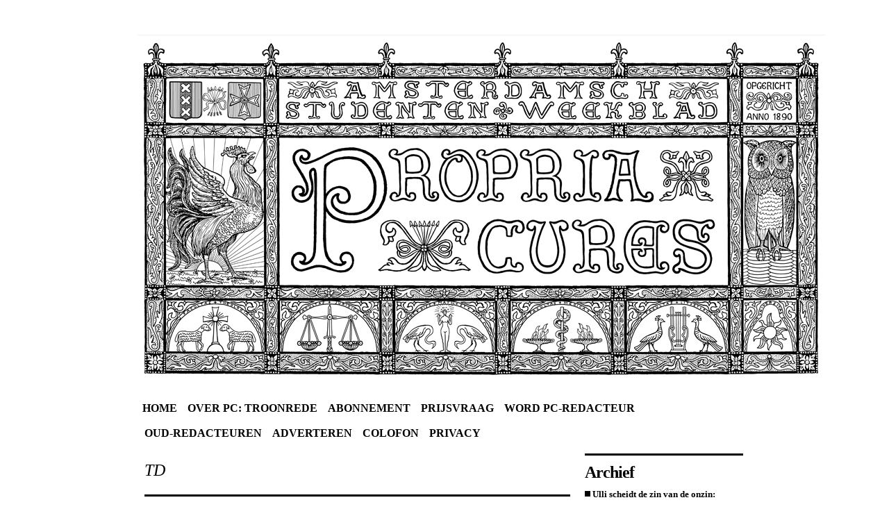

--- FILE ---
content_type: text/html; charset=UTF-8
request_url: http://www.propriacures.nl/author/td/
body_size: 35551
content:
<!DOCTYPE html>
<html lang="nl-NL">
<head>
<meta charset="UTF-8" />
<title>TD | Propria Cures</title>
<!-- Created by Artisteer v4.1.0.59861 -->
<!--[if lt IE 9]><script src="https://html5shiv.googlecode.com/svn/trunk/html5.js"></script><![endif]-->

<link rel="stylesheet" href="http://www.propriacures.nl/wp-content/themes/2014v3/style.css" media="screen" />
<link rel="pingback" href="http://www.propriacures.nl/xmlrpc.php" />
<meta name='robots' content='max-image-preview:large' />
<link rel="alternate" type="application/rss+xml" title="Propria Cures &raquo; feed" href="https://www.propriacures.nl/feed/" />
<link rel="alternate" type="application/rss+xml" title="Propria Cures &raquo; reacties feed" href="https://www.propriacures.nl/comments/feed/" />
<link rel="alternate" type="application/rss+xml" title="Propria Cures &raquo; berichten door TD feed" href="https://www.propriacures.nl/author/td/feed/" />
<style id='wp-img-auto-sizes-contain-inline-css' type='text/css'>
img:is([sizes=auto i],[sizes^="auto," i]){contain-intrinsic-size:3000px 1500px}
/*# sourceURL=wp-img-auto-sizes-contain-inline-css */
</style>
<style id='wp-emoji-styles-inline-css' type='text/css'>

	img.wp-smiley, img.emoji {
		display: inline !important;
		border: none !important;
		box-shadow: none !important;
		height: 1em !important;
		width: 1em !important;
		margin: 0 0.07em !important;
		vertical-align: -0.1em !important;
		background: none !important;
		padding: 0 !important;
	}
/*# sourceURL=wp-emoji-styles-inline-css */
</style>
<style id='wp-block-library-inline-css' type='text/css'>
:root{--wp-block-synced-color:#7a00df;--wp-block-synced-color--rgb:122,0,223;--wp-bound-block-color:var(--wp-block-synced-color);--wp-editor-canvas-background:#ddd;--wp-admin-theme-color:#007cba;--wp-admin-theme-color--rgb:0,124,186;--wp-admin-theme-color-darker-10:#006ba1;--wp-admin-theme-color-darker-10--rgb:0,107,160.5;--wp-admin-theme-color-darker-20:#005a87;--wp-admin-theme-color-darker-20--rgb:0,90,135;--wp-admin-border-width-focus:2px}@media (min-resolution:192dpi){:root{--wp-admin-border-width-focus:1.5px}}.wp-element-button{cursor:pointer}:root .has-very-light-gray-background-color{background-color:#eee}:root .has-very-dark-gray-background-color{background-color:#313131}:root .has-very-light-gray-color{color:#eee}:root .has-very-dark-gray-color{color:#313131}:root .has-vivid-green-cyan-to-vivid-cyan-blue-gradient-background{background:linear-gradient(135deg,#00d084,#0693e3)}:root .has-purple-crush-gradient-background{background:linear-gradient(135deg,#34e2e4,#4721fb 50%,#ab1dfe)}:root .has-hazy-dawn-gradient-background{background:linear-gradient(135deg,#faaca8,#dad0ec)}:root .has-subdued-olive-gradient-background{background:linear-gradient(135deg,#fafae1,#67a671)}:root .has-atomic-cream-gradient-background{background:linear-gradient(135deg,#fdd79a,#004a59)}:root .has-nightshade-gradient-background{background:linear-gradient(135deg,#330968,#31cdcf)}:root .has-midnight-gradient-background{background:linear-gradient(135deg,#020381,#2874fc)}:root{--wp--preset--font-size--normal:16px;--wp--preset--font-size--huge:42px}.has-regular-font-size{font-size:1em}.has-larger-font-size{font-size:2.625em}.has-normal-font-size{font-size:var(--wp--preset--font-size--normal)}.has-huge-font-size{font-size:var(--wp--preset--font-size--huge)}.has-text-align-center{text-align:center}.has-text-align-left{text-align:left}.has-text-align-right{text-align:right}.has-fit-text{white-space:nowrap!important}#end-resizable-editor-section{display:none}.aligncenter{clear:both}.items-justified-left{justify-content:flex-start}.items-justified-center{justify-content:center}.items-justified-right{justify-content:flex-end}.items-justified-space-between{justify-content:space-between}.screen-reader-text{border:0;clip-path:inset(50%);height:1px;margin:-1px;overflow:hidden;padding:0;position:absolute;width:1px;word-wrap:normal!important}.screen-reader-text:focus{background-color:#ddd;clip-path:none;color:#444;display:block;font-size:1em;height:auto;left:5px;line-height:normal;padding:15px 23px 14px;text-decoration:none;top:5px;width:auto;z-index:100000}html :where(.has-border-color){border-style:solid}html :where([style*=border-top-color]){border-top-style:solid}html :where([style*=border-right-color]){border-right-style:solid}html :where([style*=border-bottom-color]){border-bottom-style:solid}html :where([style*=border-left-color]){border-left-style:solid}html :where([style*=border-width]){border-style:solid}html :where([style*=border-top-width]){border-top-style:solid}html :where([style*=border-right-width]){border-right-style:solid}html :where([style*=border-bottom-width]){border-bottom-style:solid}html :where([style*=border-left-width]){border-left-style:solid}html :where(img[class*=wp-image-]){height:auto;max-width:100%}:where(figure){margin:0 0 1em}html :where(.is-position-sticky){--wp-admin--admin-bar--position-offset:var(--wp-admin--admin-bar--height,0px)}@media screen and (max-width:600px){html :where(.is-position-sticky){--wp-admin--admin-bar--position-offset:0px}}

/*# sourceURL=wp-block-library-inline-css */
</style><style id='wp-block-paragraph-inline-css' type='text/css'>
.is-small-text{font-size:.875em}.is-regular-text{font-size:1em}.is-large-text{font-size:2.25em}.is-larger-text{font-size:3em}.has-drop-cap:not(:focus):first-letter{float:left;font-size:8.4em;font-style:normal;font-weight:100;line-height:.68;margin:.05em .1em 0 0;text-transform:uppercase}body.rtl .has-drop-cap:not(:focus):first-letter{float:none;margin-left:.1em}p.has-drop-cap.has-background{overflow:hidden}:root :where(p.has-background){padding:1.25em 2.375em}:where(p.has-text-color:not(.has-link-color)) a{color:inherit}p.has-text-align-left[style*="writing-mode:vertical-lr"],p.has-text-align-right[style*="writing-mode:vertical-rl"]{rotate:180deg}
/*# sourceURL=http://www.propriacures.nl/wp-includes/blocks/paragraph/style.min.css */
</style>
<style id='global-styles-inline-css' type='text/css'>
:root{--wp--preset--aspect-ratio--square: 1;--wp--preset--aspect-ratio--4-3: 4/3;--wp--preset--aspect-ratio--3-4: 3/4;--wp--preset--aspect-ratio--3-2: 3/2;--wp--preset--aspect-ratio--2-3: 2/3;--wp--preset--aspect-ratio--16-9: 16/9;--wp--preset--aspect-ratio--9-16: 9/16;--wp--preset--color--black: #000000;--wp--preset--color--cyan-bluish-gray: #abb8c3;--wp--preset--color--white: #ffffff;--wp--preset--color--pale-pink: #f78da7;--wp--preset--color--vivid-red: #cf2e2e;--wp--preset--color--luminous-vivid-orange: #ff6900;--wp--preset--color--luminous-vivid-amber: #fcb900;--wp--preset--color--light-green-cyan: #7bdcb5;--wp--preset--color--vivid-green-cyan: #00d084;--wp--preset--color--pale-cyan-blue: #8ed1fc;--wp--preset--color--vivid-cyan-blue: #0693e3;--wp--preset--color--vivid-purple: #9b51e0;--wp--preset--gradient--vivid-cyan-blue-to-vivid-purple: linear-gradient(135deg,rgb(6,147,227) 0%,rgb(155,81,224) 100%);--wp--preset--gradient--light-green-cyan-to-vivid-green-cyan: linear-gradient(135deg,rgb(122,220,180) 0%,rgb(0,208,130) 100%);--wp--preset--gradient--luminous-vivid-amber-to-luminous-vivid-orange: linear-gradient(135deg,rgb(252,185,0) 0%,rgb(255,105,0) 100%);--wp--preset--gradient--luminous-vivid-orange-to-vivid-red: linear-gradient(135deg,rgb(255,105,0) 0%,rgb(207,46,46) 100%);--wp--preset--gradient--very-light-gray-to-cyan-bluish-gray: linear-gradient(135deg,rgb(238,238,238) 0%,rgb(169,184,195) 100%);--wp--preset--gradient--cool-to-warm-spectrum: linear-gradient(135deg,rgb(74,234,220) 0%,rgb(151,120,209) 20%,rgb(207,42,186) 40%,rgb(238,44,130) 60%,rgb(251,105,98) 80%,rgb(254,248,76) 100%);--wp--preset--gradient--blush-light-purple: linear-gradient(135deg,rgb(255,206,236) 0%,rgb(152,150,240) 100%);--wp--preset--gradient--blush-bordeaux: linear-gradient(135deg,rgb(254,205,165) 0%,rgb(254,45,45) 50%,rgb(107,0,62) 100%);--wp--preset--gradient--luminous-dusk: linear-gradient(135deg,rgb(255,203,112) 0%,rgb(199,81,192) 50%,rgb(65,88,208) 100%);--wp--preset--gradient--pale-ocean: linear-gradient(135deg,rgb(255,245,203) 0%,rgb(182,227,212) 50%,rgb(51,167,181) 100%);--wp--preset--gradient--electric-grass: linear-gradient(135deg,rgb(202,248,128) 0%,rgb(113,206,126) 100%);--wp--preset--gradient--midnight: linear-gradient(135deg,rgb(2,3,129) 0%,rgb(40,116,252) 100%);--wp--preset--font-size--small: 13px;--wp--preset--font-size--medium: 20px;--wp--preset--font-size--large: 36px;--wp--preset--font-size--x-large: 42px;--wp--preset--spacing--20: 0.44rem;--wp--preset--spacing--30: 0.67rem;--wp--preset--spacing--40: 1rem;--wp--preset--spacing--50: 1.5rem;--wp--preset--spacing--60: 2.25rem;--wp--preset--spacing--70: 3.38rem;--wp--preset--spacing--80: 5.06rem;--wp--preset--shadow--natural: 6px 6px 9px rgba(0, 0, 0, 0.2);--wp--preset--shadow--deep: 12px 12px 50px rgba(0, 0, 0, 0.4);--wp--preset--shadow--sharp: 6px 6px 0px rgba(0, 0, 0, 0.2);--wp--preset--shadow--outlined: 6px 6px 0px -3px rgb(255, 255, 255), 6px 6px rgb(0, 0, 0);--wp--preset--shadow--crisp: 6px 6px 0px rgb(0, 0, 0);}:where(.is-layout-flex){gap: 0.5em;}:where(.is-layout-grid){gap: 0.5em;}body .is-layout-flex{display: flex;}.is-layout-flex{flex-wrap: wrap;align-items: center;}.is-layout-flex > :is(*, div){margin: 0;}body .is-layout-grid{display: grid;}.is-layout-grid > :is(*, div){margin: 0;}:where(.wp-block-columns.is-layout-flex){gap: 2em;}:where(.wp-block-columns.is-layout-grid){gap: 2em;}:where(.wp-block-post-template.is-layout-flex){gap: 1.25em;}:where(.wp-block-post-template.is-layout-grid){gap: 1.25em;}.has-black-color{color: var(--wp--preset--color--black) !important;}.has-cyan-bluish-gray-color{color: var(--wp--preset--color--cyan-bluish-gray) !important;}.has-white-color{color: var(--wp--preset--color--white) !important;}.has-pale-pink-color{color: var(--wp--preset--color--pale-pink) !important;}.has-vivid-red-color{color: var(--wp--preset--color--vivid-red) !important;}.has-luminous-vivid-orange-color{color: var(--wp--preset--color--luminous-vivid-orange) !important;}.has-luminous-vivid-amber-color{color: var(--wp--preset--color--luminous-vivid-amber) !important;}.has-light-green-cyan-color{color: var(--wp--preset--color--light-green-cyan) !important;}.has-vivid-green-cyan-color{color: var(--wp--preset--color--vivid-green-cyan) !important;}.has-pale-cyan-blue-color{color: var(--wp--preset--color--pale-cyan-blue) !important;}.has-vivid-cyan-blue-color{color: var(--wp--preset--color--vivid-cyan-blue) !important;}.has-vivid-purple-color{color: var(--wp--preset--color--vivid-purple) !important;}.has-black-background-color{background-color: var(--wp--preset--color--black) !important;}.has-cyan-bluish-gray-background-color{background-color: var(--wp--preset--color--cyan-bluish-gray) !important;}.has-white-background-color{background-color: var(--wp--preset--color--white) !important;}.has-pale-pink-background-color{background-color: var(--wp--preset--color--pale-pink) !important;}.has-vivid-red-background-color{background-color: var(--wp--preset--color--vivid-red) !important;}.has-luminous-vivid-orange-background-color{background-color: var(--wp--preset--color--luminous-vivid-orange) !important;}.has-luminous-vivid-amber-background-color{background-color: var(--wp--preset--color--luminous-vivid-amber) !important;}.has-light-green-cyan-background-color{background-color: var(--wp--preset--color--light-green-cyan) !important;}.has-vivid-green-cyan-background-color{background-color: var(--wp--preset--color--vivid-green-cyan) !important;}.has-pale-cyan-blue-background-color{background-color: var(--wp--preset--color--pale-cyan-blue) !important;}.has-vivid-cyan-blue-background-color{background-color: var(--wp--preset--color--vivid-cyan-blue) !important;}.has-vivid-purple-background-color{background-color: var(--wp--preset--color--vivid-purple) !important;}.has-black-border-color{border-color: var(--wp--preset--color--black) !important;}.has-cyan-bluish-gray-border-color{border-color: var(--wp--preset--color--cyan-bluish-gray) !important;}.has-white-border-color{border-color: var(--wp--preset--color--white) !important;}.has-pale-pink-border-color{border-color: var(--wp--preset--color--pale-pink) !important;}.has-vivid-red-border-color{border-color: var(--wp--preset--color--vivid-red) !important;}.has-luminous-vivid-orange-border-color{border-color: var(--wp--preset--color--luminous-vivid-orange) !important;}.has-luminous-vivid-amber-border-color{border-color: var(--wp--preset--color--luminous-vivid-amber) !important;}.has-light-green-cyan-border-color{border-color: var(--wp--preset--color--light-green-cyan) !important;}.has-vivid-green-cyan-border-color{border-color: var(--wp--preset--color--vivid-green-cyan) !important;}.has-pale-cyan-blue-border-color{border-color: var(--wp--preset--color--pale-cyan-blue) !important;}.has-vivid-cyan-blue-border-color{border-color: var(--wp--preset--color--vivid-cyan-blue) !important;}.has-vivid-purple-border-color{border-color: var(--wp--preset--color--vivid-purple) !important;}.has-vivid-cyan-blue-to-vivid-purple-gradient-background{background: var(--wp--preset--gradient--vivid-cyan-blue-to-vivid-purple) !important;}.has-light-green-cyan-to-vivid-green-cyan-gradient-background{background: var(--wp--preset--gradient--light-green-cyan-to-vivid-green-cyan) !important;}.has-luminous-vivid-amber-to-luminous-vivid-orange-gradient-background{background: var(--wp--preset--gradient--luminous-vivid-amber-to-luminous-vivid-orange) !important;}.has-luminous-vivid-orange-to-vivid-red-gradient-background{background: var(--wp--preset--gradient--luminous-vivid-orange-to-vivid-red) !important;}.has-very-light-gray-to-cyan-bluish-gray-gradient-background{background: var(--wp--preset--gradient--very-light-gray-to-cyan-bluish-gray) !important;}.has-cool-to-warm-spectrum-gradient-background{background: var(--wp--preset--gradient--cool-to-warm-spectrum) !important;}.has-blush-light-purple-gradient-background{background: var(--wp--preset--gradient--blush-light-purple) !important;}.has-blush-bordeaux-gradient-background{background: var(--wp--preset--gradient--blush-bordeaux) !important;}.has-luminous-dusk-gradient-background{background: var(--wp--preset--gradient--luminous-dusk) !important;}.has-pale-ocean-gradient-background{background: var(--wp--preset--gradient--pale-ocean) !important;}.has-electric-grass-gradient-background{background: var(--wp--preset--gradient--electric-grass) !important;}.has-midnight-gradient-background{background: var(--wp--preset--gradient--midnight) !important;}.has-small-font-size{font-size: var(--wp--preset--font-size--small) !important;}.has-medium-font-size{font-size: var(--wp--preset--font-size--medium) !important;}.has-large-font-size{font-size: var(--wp--preset--font-size--large) !important;}.has-x-large-font-size{font-size: var(--wp--preset--font-size--x-large) !important;}
/*# sourceURL=global-styles-inline-css */
</style>

<style id='classic-theme-styles-inline-css' type='text/css'>
/*! This file is auto-generated */
.wp-block-button__link{color:#fff;background-color:#32373c;border-radius:9999px;box-shadow:none;text-decoration:none;padding:calc(.667em + 2px) calc(1.333em + 2px);font-size:1.125em}.wp-block-file__button{background:#32373c;color:#fff;text-decoration:none}
/*# sourceURL=/wp-includes/css/classic-themes.min.css */
</style>
<link rel='stylesheet' id='contact-form-7-css' href='http://www.propriacures.nl/wp-content/plugins/contact-form-7/includes/css/styles.css?ver=5.6.4' type='text/css' media='all' />
<script type="text/javascript" src="http://www.propriacures.nl/wp-content/themes/2014v3/jquery.js?ver=6.9" id="jquery-js"></script>
<script type="text/javascript" src="http://www.propriacures.nl/wp-content/themes/2014v3/script.js?ver=6.9" id="script.js-js"></script>
<link rel="https://api.w.org/" href="https://www.propriacures.nl/wp-json/" /><link rel="alternate" title="JSON" type="application/json" href="https://www.propriacures.nl/wp-json/wp/v2/users/59" /><link rel="EditURI" type="application/rsd+xml" title="RSD" href="https://www.propriacures.nl/xmlrpc.php?rsd" />
<link rel="shortcut icon" href="http://www.propriacures.nl/wp-content/themes/2014v3/favicon.ico" /><link rel='header_link' href='http://www.propriacures.nl/' /><link rel="icon" href="https://www.propriacures.nl/www.propriacures.nl/web/wp-content/uploads/2020/02/android-chrome-48x48.png" sizes="32x32" />
<link rel="icon" href="https://www.propriacures.nl/www.propriacures.nl/web/wp-content/uploads/2020/02/android-chrome-48x48.png" sizes="192x192" />
<link rel="apple-touch-icon" href="https://www.propriacures.nl/www.propriacures.nl/web/wp-content/uploads/2020/02/android-chrome-48x48.png" />
<meta name="msapplication-TileImage" content="https://www.propriacures.nl/www.propriacures.nl/web/wp-content/uploads/2020/02/android-chrome-48x48.png" />
</head>
<body class="archive author author-td author-59 wp-theme-2014v3">

<div id="art-main">
    <div class="art-sheet clearfix">

<header class="art-header clickable">


    <div class="art-shapes">

            </div>




                
                    
</header>

<nav class="art-nav">
    
<ul class="art-hmenu menu-77">
	<li class="menu-item-6781"><a title="Home" href="http://www.propriacures.nl/">Home</a>
	</li>
	<li class="menu-item-6782"><a title="Over PC: Troonrede" href="https://www.propriacures.nl/over-pc/">Over PC: Troonrede</a>
	</li>
	<li class="menu-item-6785"><a title="Abonnement" href="https://www.propriacures.nl/abonnement/">Abonnement</a>
	</li>
	<li class="menu-item-6786"><a title="Prijsvraag" href="https://www.propriacures.nl/prijsvraag/">Prijsvraag</a>
	</li>
	<li class="menu-item-6787"><a title="Word PC-Redacteur" href="https://www.propriacures.nl/word-pc-redacteur/">Word PC-Redacteur</a>
	</li>
	<li class="menu-item-9492"><a title="Oud-redacteuren" href="https://www.propriacures.nl/oudredacteuren/">Oud-redacteuren</a>
	</li>
	<li class="menu-item-6788"><a title="Adverteren" href="https://www.propriacures.nl/adverteren/">Adverteren</a>
	</li>
	<li class="menu-item-6789"><a title="Colofon" href="https://www.propriacures.nl/about/">Colofon</a>
	</li>
	<li class="menu-item-6784"><a title="Privacy" href="https://www.propriacures.nl/privacy/">Privacy</a>
	</li>
</ul>
 
    </nav>
<div class="art-layout-wrapper">
                <div class="art-content-layout">
                    <div class="art-content-layout-row">
                        <div class="art-layout-cell art-content">
							<article class="art-post art-article  breadcrumbs">
                                                                                                <div class="art-postcontent clearfix"><h4>TD</h4></div>


</article>
		<article id="post-7565"  class="art-post art-article  post-7565 post type-post status-publish format-standard hentry category-polemiek">
                                <div class="art-postmetadataheader"><h1 class="art-postheader"><a href="https://www.propriacures.nl/2023/02/td-hangt-een-trofee-aan-de-muur-dassenjacht/" rel="bookmark" title="TD hangt een trofee aan de muur: Dassenjacht">TD hangt een trofee aan de muur: Dassenjacht</a></h1></div>                                                <div class="art-postheadericons art-metadata-icons"><span class="art-postdateicon"><span class="date">Gepubliceerd op</span> <span class="entry-date" title="09:00">4 februari 2023</span></span> | <span class="art-postauthoricon"><span class="author">Door</span> <span class="author vcard"><a class="url fn n" href="https://www.propriacures.nl/author/td/" title="View all posts by TD">TD</a></span></span></div>                <div class="art-postcontent clearfix">
<p><em>Keine Krimi schreiben</em>, leerde ik tijdens mijn introductiecollege geschiedenis. Het verleden is al gebeurd, dus een werkstuk hoeft niet spannend te zijn; de afloop is immers bekend. Waarom stopte universitair docent Patrick Dassen van de Universiteit Leiden zijn boek <em>De Weimarrepubliek </em>dan toch zo vol met detectivetopoi? Zullen de lezers het zien? Weten ze van de losse stukjes een puzzel te maken? U wilt echter geen Cluedo spelen of een spannende speurtocht: u wilt antwoorden. Laat ik ze direct geven: Dassen jatte het werk van een oud-student van hem en presenteert het als eigen werk. Ik ben in dezen officier, rechter en beul van dienst: laat de bewijzen maar komen.</p>



<p><em>De Weimarrepubliek </em>kwam in het najaar van 2021 uit: een kloeke 765 pagina’s waarin Dassen vooral uitblinkt in het samenvatten van bestaande handboeken. Korte tijdlijn: 1918 – hè kut, oorlog verloren; 1923 – vijf miljard mark voor twee braadworsten; 1929 – Kurt Tucholsky schrijft een slecht boek; 1933 – Hitler gaat op de koffie bij Hindenburg, vindt de koekjes niet lekker, maar accepteert toch het Rijkskanselierschap. Eigenlijk heeft Dassen twee originele bijdragen in <em>De Weimarrepubliek</em>. Allereerst is hij ontzettend bedreven in het stellen van ‘wat-als’-vragen. Wat als Walther Rathenau niet was vermoord? Wat als Friedrich Ebert niet zo jong was gestorven? Met geschiedschrijving heeft het helaas weinig te maken, maar dergelijke overpeinzingen passen prima bij aanverwante disciplines als – ik doe een greep – wichelroedelopen, astrologie en theologie aan de Faculteit voor Infantiele Vragen.</p>



<p>Dan de andere originele bijdrage: de Abelpapers. In 1934 schreef Theodor Abel vanuit New York een wedstrijd uit: deelnemers moesten het beste essay schrijven waarin ze uitleggen waarom ze vóór 1933 NSDAP-lid werden. (Ziet u Kaag nog voor zich in de D66-documentaire? ‘Wie zíjn die mensen’, vroeg ze zich af bij de leden van de hedendaagse bruine partij. Pure luiheid, gewoon een schrijfwedstrijd beginnen, dan krijg je het antwoord.) Er bestaan nog een kleine 600 inzendingen en voor zijn boek bestudeerde Dassen er 75: 60 van mannen, 15 van vrouwen. De <em>Frauen </em>komen later van pas, we focussen ons hier enkel op de mannen, laat ik het houden op macht der gewoonte. 60 essays is tien procent, niet veel, maar je kunt misschien toch nog wat over de populatie zeggen. Maar hoe komt Dassen eigenlijk aan zijn selectie?</p>



<p>Achterin het notenapparaat zit het antwoord verscholen. ‘De selectie van de zestig auteurs van de Abelpapers is, om praktische redenen, mede bepaald door de Bachelor-scriptie van een ex-student van mij: Jesse Oude Egberink, <em>Het ware socialisme</em> uit 2019’, schrijft hij in noot 107 op pagina 522. (Nee, geen schothagelmethode dit nummer, het is sniperwerk.) Drie noten later veegt Dassen zijn oud-student weer rustig onder het tapijt: ‘De mate van representativiteit wordt nog verkleind doordat ikzelf weer een selectie heb gemaakt (ca. 10%) van het totale aantal Abelpapers.’</p>



<p>Mede bepaald? En dan even later zeggen dat jijzelf de selectie hebt gemaakt? Dat is hetzelfde als zeggen dat je een beetje zwanger bent. Laten we de scriptie van Oude Egberink erbij pakken. Wat denkt u? Precies dezelfde zestig papers. Dat kan natuurlijk toeval zijn, het voordeel van de twijfel. Nog even voor de tijdlijn: de scriptie komt uit het 2019, <em>De Weimarrepubliek </em>uit 2021.</p>



<p>In de Engelbewaarder is Oude Egberink niet verbaasd dat hij zijn scriptie terug ziet in het boek van zijn oud-docent. Hij heeft dagenlang alle paperassen doorgespit en ziet nu Dassen met de eer ervandoor gaan. ‘Zo gaat dat toch altijd?’, is zijn kinderlijk naïeve antwoord. Na afloop van de babbel boven de koffie aan de Kloveniersburgwal mailt hij toch even Dassen over het voorval – Oude Egberink is zelfs zo vriendelijk om de reactie aan mij door te sturen.</p>



<p>Dassen: ‘Ik geef in mijn boek (op p. 722, in n. 107) duidelijk aan dat ik me bij mijn selectie van de Abelpapers heb gebaseerd op jouw selectie.’ Mede schreef je, Patrick. “Mede.”</p>



<p>‘Dat was een pragmatische keuze van mij – want dan hoefde ik die selectie niet meer zelf te maken (van de bijna 600 papers). Dat zou een complexe en tijdrovende bezigheid zijn geweest.’ Wat fijn als je zelf je hoofd in de strop steekt.</p>



<p>‘Ik ben vanaf het begin van mijn college (en daarna) volstrekt open geweest: ik weet nog goed dat ik heel expliciet aangaf dat ik ook wilde profiteren van de bevindingen van mijn studenten – van de discussies tijdens de colleges, van de werkstukken en ook van eventuele BA-scripties (zoals die van jou). Ik heb toen expliciet de vergelijking gemaakt met een docent in een laboratorium, die ook gebruik kan maken van de metingen van zijn studenten – maar, uiteraard, altijd door alles heel zorgvuldig te controleren.’ Toe, trek het touw maar verder aan.</p>



<p>‘Het lijkt me alleen maar een pluspunt wanneer studenten iets doen wat daadwerkelijk opgepakt wordt door docenten, en dat dat zelfs verwerkt wordt in een boek.’ Hier heb je een complimentje, en nou optyfen.</p>



<p>‘Waar ik misschien ben tekortgeschoten is dat ik je niet op de hoogte heb gebracht van het feit dat ik je scriptie voor mijn boek heb gebruikt. Toen je je scriptie schreef (voorjaar 2019), was ik nog niet op het idee gekomen dat ik jouw scriptie en vooral selectie zou gaan gebruiken.’ De academische variant op ‘stuur me maar een tikkie’.</p>



<p>‘Ik heb van mijn versie van de Abelpapers een volkomen eigen verhaal gemaakt, Ik wijk in mijn boek in talloze opzichten af van jouw scriptie: qua analyse, stijl, methode, thema’s, maar ook qua cijfers. […] Vandaar dat onze bevindingen vaak vrij sterk uiteen lopen (al komen de grote lijnen wel overeen, zoals het belang van de Volksgemeinschaft of het anticommunisme, maar dat is niet zo vreemd natuurlijk, want die grote lijnen zijn duidelijk).’ Dassen scheurt zo hard uit wanneer hij deze paradox uitperst, hij kan met geen hechting meer aan elkaar genaaid worden.</p>



<p>Voor het proces-verbaal: Dassen geeft toe dat hij het bronnencorpus van zijn ex-student heeft gejat en dat hij dat intentioneel deed – als onderzoeker aan een universiteit heb je immers betere dingen te doen dan onderzoek. Maar dan die grote woorden over het eigen verhaal: hoe zwaar zijn die als ze op de weegschaal worden gelegd? Laten we de proef maar op de som nemen.</p>



<p>We beginnen met de overgenomen citaten, de krenten uit de pap die Dassen herkauwt.</p>



<p>‘Vier Jahre Fronterlebnis bedeuteten vier Jahre treue Kameradschaft. Ob Arbeiter oder Künstler, ob arm oder reich, gleichgültig welcher Konfession einer angehörte, jeder stand für den anderen ein bis zum Tode’ (p. 26), citeert Oude Egberink soldaat Hans Muller.</p>



<p>Dassen op pagina 525: ‘“Vier jaren frontervaring betekenden vier jaren trouwe kameraadschap”, schreef Hans Müller. “Of men nu arbeider was of kunstenaar, arm of rijk, het maakte niet uit welk geloof iemand had, ieder stond tot de dood voor de ander in.”’</p>



<p>Oude Egberink noemt ook Carl Koch in zijn scriptie: ‘Als ich bei Kriegsende von Mazedonien her in die Heimat zurückkehrte und die Soldatenrade und deren treiben sah, war ich ganz empört, dass einige wenige Deserteure und Juden das Vaterland verraten hatten, sodass mir schien, die vielen großen Opfer und vor allen Dingen die vielen toten für unser Vaterland umsonst gefallen waren.’ (p. 33-34) Zes regels verderop parafraseert hij de oud-soldaat Ferdinand Adler: ‘Even belangrijk in het verraad waren de marxisten; als zij niet samen met de joden een dolkstoot van achter uit hadden gedeeld, was de oorlog nooit verloren.’</p>



<p>Wat weet Dassen hiervan te maken? ‘Zo schreef Carl Koch dat hij volledig verrast was toen hij van het front in Duitsland terugkeerde: “Toen ik aan het einde van de oorlog uit Macedonië thuiskwam en de bedrijvigheid van de soldatenraden zag, was ik enorm verontwaardigd dat enkele deserteurs en Joden het vaderland hadden verraden, zodat het mij voorkwam dat de grote offers en vooral de doden voor ons vaderland niet voor niets waren geweest.” De ex-soldaat Ferdinand Adler (1872) en zijn kameraden waren zeer verbaasd geweest dat in Duitsland een revolutie was uitgebroken. “Wij zouden de oorlog nooit hebben verloren wanneer de dolkstoot door Jodendom, marxisten en vrijmetselaars niet van achter was gekomen.”’ (p. 182)</p>



<p>Hoe groot is de kans dat bij toeval twee dezelfde personen, met identieke citaten, achter elkaar worden opgevoerd in een tekst? Ik zie eerder Roel van Velzen een worstelwedstrijd met een gorilla winnen dan dat deze kralen aselect uit een vaas rollen.</p>



<p>Oude Egberink voert Max Reimann op, een ambtenaar uit Berlijn, die schreef: ‘In staatlichen Auftrage musste ich hier Kontrollen über die Lieferungen der Reparationskohlen nach Italien, Polen und die Tschecho-Slowakei durchführen und lernte aus eigener Anschauung den Wahnsinn und die Brutalität kennen, mit der Unser deutsches Volk ausgeplündert wurde.’ Enkele regels verder komt Oskar Klunkusch ten tonele, hij was boos over het Verdrag van Versailles en ‘benadrukte dat Danzig een Duitse stad was, en hoe pijnlijk de Abtrennung [scheiding, TD] van Duitsland voor hem en zijn familie was’. (p.44)</p>



<p>Dassen had ook nog een rolletje voor Reimann weggelegd. ‘En Max Reimann (1900), die begin jaren twintig de kolentransporten vanuit Noord-Silezië richting Italië, Polen en Tsjecho-Slowakije moest controleren, scheef over de “waanzin en bruutheid waarmee ons Duitse volk werd geplunderd”. Voor Oskar Klinkusch was het pijnlijk dat zijn geboortestad Danzig, ondanks protesten, als gevolg van het Verdrag van Versailles werd afgescheiden van het vaderland.’ (p. 536)</p>



<p>Oude Egberink over de bezetting van het Rijnland: ‘De dan nog jonge Heinrich Mayer vertelde hoe hij de bezetting door de Fransen beleefde: “Da kam die erste Anordnung, die meine Eltern betraf: Wir hatten binnen acht Stunden die Wohnung zu räumen. Eine halbe Stunde vor der abgelaufenen Frist wussten wir noch nicht, wohin mit unseren Sachen. Da musste denn eine leerstehende Wohnung in der Stadt als Notwohnung bezogen werden. So mussten in den meisten Fällen zwei Familien in einer Wohnung untergebracht werden, bis wieder genügend Wohnungen vorhanden waren.”’ Drie regels later gaat hij verder: ‘Doordat hun vrijheid werd ontnomen ontwikkelden veel mensen sterk nationalistische gevoelens. Sommige jonge leden die in die tijd nog op school zaten, vertelden dat de hele school nationalistisch werd door de bezetting. Zo schreef één iemand dat zijn hele klas met zwart-witrode vlaggen naar school kwam.’ (p. 38) Die ene persoon luisterde naar de naam Horst Herzberg.</p>



<p>Dit is geen <em>Krimi</em>, dus u voelt al aan wat er gaat komen. Dassen: ‘Heinrich Mayer (geb. 1902) bijvoorbeeld, auteur van een Abelpaper, herinnerde zich: “Toen kwam het eerste bevel dat mijn ouders betrof: we moesten binnen acht uur de woning ontruimen. Een half uur voor de afgelopen termijn wisten we nog niet waar we met onze spullen naartoe moesten. Een leegstaande woning in de stad moest als noodwoning worden betrokken. Zo moesten in de meeste gevallen twee gezinnen in één woning worden ondergebracht, totdat er weer voldoende woningen waren.” En Horst Herzberg schreef dat met de bezetter “botsing op botsing volgde. Hier en daar verdween een Franse soldaat of Marokkaan. […] Door de bezetting werden wij jongens natuurlijk enthousiast voor al het nationale. Wij droegen wit-zwart-rode linten [kleur van de vlag van het Keizerrijk, PD] in het knoopsgat.”’ (p. 222)</p>



<p>En wat schrijft Oude Egberink over de Führer? ‘Bijna in alle essays wordt er wel even over Adolf Hitler gesproken. De mannen prezen Hitler […]. Zo schreef één iemand dat hij alles zou uitvoeren wat de Führer hem opdroeg, “denn es gibt keinen größeren und besseren Menschen als er”. […] Meerdere mannen gaven aan dat zij zich voelde aangesproken door de persoon Hitler omdat hij – in tegenstelling tot de meeste andere politici – heel dicht bij het volk stond. Hitler was nota bene zelf “ein Mann aus dem Volke”. (p. 45-46) Deze twee mannen waren Fritz Fischer en Arthur Hessler. Als uitsmijter komt Oude Egberink hierna nog met blokcitaat van maar liefst elf regels uit het Abelpaper van Georg Zeidier.</p>



<p>Dassen: ‘Welke rol speelde Adolf Hitler in de Abelpapers? Er is bijna geen levensbeschrijving waarin hij niet werd genoemd, en bijna steeds werd hij, niet heel verrassend, uitbundig geprezen. Zo kende Fritz Fischer “geen grotere en betere mens” dan Hitler. […] Opvallend is dat velen het prettig vonden dat Hitler een “eenvoudige man uit het volk” was, zoals zijzelf en niet zover van hen afstond als de meeste andere politieke leiders.’ (p. 538). Hierachter hangt Dassen nog een noot waarin hij verwijst naar Hessler. O ja, ook naar Zeidier, want dat alinealange citaat gebruikte Dassen al enkele pagina’s ervoor, op bladzijde 518.</p>



<p>Wat gek: Dassen heeft geheel toevallig dezelfde personen met dezelfde informatie in dezelfde volgorde opgevoerd. Maar geloof hem absoluut als hij zegt dat hij een eigen verhaal van het ongevraagd geleende materiaal heeft gemaakt. Want de cijfers van Dassen ‘wijken af’ van de scriptie. O ja?</p>



<p>Oude Egberink: ‘In totaal werd het Verdrag van Versailles dus acht keer expliciet genoemd en daarmee kan worden geconcludeerd dat het geen heel groot thema meer was voor de bestudeerde NSDAP-leden. Bovendien noemden de meeste mannen het verdrag slechts terloops. Uiteraard kunnen de gevolgen van het verdrag zoals de regionale kwesties, de bezetting van het Rijnland en de economische gevolgen niet worden onderschat, hier werd in de brieven dan ook uitgebreid over gesproken.’</p>



<p>Dassen: ‘Het Verdrag van Versailles werd, als bron van woede, minder vaak (expliciet) genoemd dan men wellicht zou verwachten, namelijk in ongeveer één op de acht levensverhalen. Maar de donkere schaduw van het verdrag was wel degelijk voelbaar, soms ook in indirecte zin, bijvoorbeeld waar het ging om de gehate bezetting van het Ruhrgebied of de hyperinflatie.’ (p. 536). Het snoepgoed zit verstopt in de noten: ‘het gaat om acht expliciete verwijzingen’, weet Dassen dan opeens exact.</p>



<p>Bovenstaande kan natuurlijk allemaal toeval zijn, het lot doet soms gekke dingen, al wil ik mijn voorhuid erom verwedden dat de kans groter is dat Himmler morgen bondskanselier wordt dan dat Dassen dit allemaal zelf heeft bedacht.</p>



<p>Nog ééntje dan. Willi Barth uit het Rijnland was geen fan van het Franse <em>black, blanc, beur</em>, om het subtiel te zeggen. In zijn Abelpaper schrijft hij: ‘Sämtliche Privathäuser wurden mit Einquartierung belegt, Neger, Marokkaner und Arraber wurden in Schulen und öffentliche Gebäuden untergebracht. An den Ortsaugängen und Strassenkreuzungen wurden Passkontrollen eingerichtet. Mit den farbigen Kolonialtruppen trieben wir allerlei Allotria. Die Kerle waren seh dumm, dass Vorzeigen einer alten Zeitung genügte vollkomen als Ausweis. Gefährlich was es nachts für Frauen und Mädchen. Rassenschande und Vergewaltigungen sind in Langen leider genug vorgekommen.’</p>



<p>Oude Egberink is een intellectuele hoogvlieger bij windkracht nul, dus wat maakt hij ervan? ‘Sämtliche Privathäuser wurden mit Einquartierung belegt, Neger, Marokkaner und Araber wurden in Schulen und öffentlichen Gebäuden untergebracht. Die Kerle waren sehr dumm, dass vorzeigen einer alten Zeitung genügte vollkommen als Ausweis. […] Gefährlich war es nachts für Frauen und Mädchen. Rassenschande und Vergewaltigungen sind in Langen leider genug vorgekommen.’ (p. 39) Hij knipt in het citaat en zet de haken op de verkeerde plek – tussen ‘Ausweis’ en ‘Gefährlich’ is niets weggehaald. Dom, maar geen erfzonde.</p>



<p>Andermans fouten overnemen is wel dom, én een academische erfzonde. Dassen: ‘“Alle privéhuizen werden gereserveerd voor inkwartiering”, schreef Willi Barth (geb. 1906) in een Abelpaper. “Negers, Marokkanen en Arabieren werden in scholen en openbare gebouwen ondergebracht. Aan de uitgangen en kruisingen van de straat werden pascontroles uitgevoerd. De kerels waren heel dom, het tonen van een oude krant als bewijs was al voldoende. […] ’s Nachts was het gevaarlijk voor vrouwen en meisjes. Helaas zijn in Langen rassenschande en verkrachting genoeg voorgekomen.”’ (p. 223) Dassen heeft naar het origineel gekeken, en tegelijkertijd de fout van zijn ex-student overgenomen. Toeval? Ook na al het bovenstaande?</p>



<p>Naast de citaten rijdt het hoofdstuk over de Abelpapers in <em>De Weimarrepubliek </em>grote delen over hetzelfde spoor als de scriptie van Oude Egberink: dezelfde argumenten, zelfs dezelfde sub-argumenten in dezelfde volgorde. Het belangrijkste argument van Oude Egberink waarom nazi’s nazi’s waren is Volksgemeinschaft, het joviale Duitse eenheidsgevoel waarvoor ze later beloond zijn met 45 jaar twee Duitslanden. Waaruit bestaat Oude Egberinks argument? Het gevoel van kameraadschap, het overstijgen van klassentegenstellingen en de aandacht die de NSDAP had voor de arbeider. Dassen? Hij begint met het belang van kameraadschap en vervolgt dat ‘het verdwijnen van de verschillende klassen of geloof het tweede element [was] dat door de auteurs in verband werd gebracht met de Volksgemeinschaft’. (p.524-525) Wat is bij hem de derde reden? ‘Een derde element dat in verband met de Volksgemeinschaft werd genoemd was de aandacht voor de kleine man en de betrokkenheid bij het lot van de arbeiders.’ (p. 525)</p>



<p>Om het af te leren. In <em>De Weimarrepublie</em><em>k </em>besteedt Dassen ook enkele pagina’s aandacht aan de positie van de vrouw in deze jaren. Daarvoor gebruikt hij 15 Abelpapers van vrouwen (daar zijn ze dan, <em>saved the best for last</em>). Deze heeft hij dus niet overgenomen van Oude Egberink. Chapeau Dassen, goed gedaan, je kunt het wel! In totaal gebruikt Dassen dus 75 papers. Achterin het boek zit een lijst (p. 583), hoeveel staan daar? 60: enkel de papers van mannen. De lijst is chronologisch noch alfabetisch. Hij is vooral een kopie van Oude Egberinks lijst. Voegt Dassen toch iets eigens toe aan zijn boek, is ‘ie alsnog te druk met kopiëren van andermans werk.</p>



<p>Wat hanteert de Universiteit Leiden als definitie van plagiaat? ‘In het algemeen wordt onder plagiaat verstaan dat je woorden, gedachten, analyses, redeneringen, afbeeldingen, technieken, computerprogramma’s enz. die van een ander afkomstig zijn bedoeld of onbedoeld presenteert als eigen werk. […] Maar ook het parafraseren van andermans teksten, bijvoorbeeld door enkele woorden te vervangen door synoniemen en een paar zinnen te verwisselen is plagiaat. Zelfs als je een redenering of analyse van een ander in eigen woorden navertelt zonder daaraan iets nieuws toe te voegen, kan er sprake zijn van plagiaat; je doet het dan immers voorkomen alsof je de redenering zelf hebt bedacht, terwijl dat niet waar is.’ Ik krijg het gevoel dat Dassen dit meer als afvinklijst heeft gebruikt dan als waarschuwing. Schrijvend aan zijn boek heeft Dassen de scriptie ernaast gehouden, als geheugensteun en inspiratiebron. Zijn ego was te groot om zijn oud-student als coauteur op te geven, dus nam hij flinke stukken uit diens scriptie over en vertrouwde op de goedgelovigheid van de Nederlandse lezer. Als de historici in Leiden Dassen niet gaan berispen, is een geschiedenisdiploma enkel nog nuttig als inpakpapier van de haring op 3 oktober.</p>



<p>Waarom dit ellenlange epistel in PC? Waar zijn de grappen, kwinkslagen, drogredenen, willekeurige doodsverwensingen? Omdat dit het enige blad is dat schijt heeft aan reputaties, andere maken zich vooral zorgen om de goede vrede. Eigenlijk schreef ik een recensie voor De Reactor (met mezelf verhoeren heb ik geen probleem), maar die redactie wil liever positieve recensies. De redactie van De Reactor, die bestaat uit doctoren, wannabe doctoren, etc., ziet er geen probleem in om hun stelende collega uit de wind te houden – debat werkt volgens hen beter met gesloten ramen, de muffe lucht wordt voor lief genomen.</p>



<p>Is het dan niet iets voor het respectabele NRC? Die krant hing Joost de Vries buiten voor enkele vergeten aanhalingstekens, kielhaalde Dymph van den Boom voor haar jatwerk, die moet hier wel interesse in hebben. Michel Krielaars kon het helaas niet in de boekenbijlage plaatsen, want er was al een recensie van <em>De Weimarrepubliek </em>geweest. Van zijn hand, welteverstaan. ‘Gezien de huidige mondiale chaos is het een hoogst actueel boek, dat leest als een voortreffelijk geschreven politieke thriller, gebaseerd op een berg aan nieuw historisch onderzoek, dagboeken, brieven en de Abelpapers.’ Blijkt die berg bij nader inzien van ijs te zijn en in de Kalahariwoestijn te staan: op het eerste oog indrukwekkend, maar gesmolten bij de eerste lichtstralen.</p>



<p>Dan de wetenschapsredactie van NRC? Als ik het voorleg aan Bart Funnekotter ziet hij inderdaad hoe Dassen aan de haal gaat met het werk van zijn student. Hijzelf had het boek in december 2021 tot boek van de maand gekozen bij OVT, zette het in zijn lijstje van beste publicaties uit 2021 en noemde <em>De Weimarrepubliek </em>in oktober 2022 bij OVT ‘een prachtig boek’, terwijl hij sinds mei 2022 wist dat delen geplagieerd zijn. Gelukkig won <em>De Weimarrepubliek </em>niet de Libris Geschiedenis Prijs, al wist het wel tot de shortlist door te dringen. Funnekotter negeert de stank uit het riool, hopend dat de voorbijgangers niets ruiken.</p>



<p>Zo klonken de drogredenen van de verschillende redacties: te Leids voor Amsterdam, en ach: de student vindt het toch niet erg? Dat academische mores anders zijn maakt niet veel indruk op krantenjongens. Oxford, het Camp Nou van de academies, definieert plagiaat als ‘presenting someone else’s work or ideas as your own, with or without their consent, by incorporating it into your work without full acknowledgement’. Veel Engels, en geen woord Spaans: ook na (achteraf) instemmen is gappen van werk tegen de regels.</p>



<p>Uiteindelijk stond een artikel klaar, volgens alle journalistieke mores: hoor en wederhoor, externe hoogleraren geraadpleegd (variërend van ‘slordig’ tot ‘hartstikke hard plagiaat’), maar toen stortte het waakvarken van Dassen zich op de bom. Menno Hartman, uitgever van Van Oorschot, redacteur van Dassen, laatste drager van oililysjaals, kwam met een clusterbom aan dreigementen, smoesjes en drogredenen. ‘Het is geen Stapel’, bulderde hij tegen mij aan de telefoon. Dat hij het verschil tussen verzonnen data en gerausjt werk niet snapt is aan hem; met een dreinende kleuter is het lastig discussiëren. Of Hartman het bewijsmateriaal wilde inzien? ‘Hoef ik niet’, hing vervolgens op en ging weer in de spiegel kijken.</p>



<p>Als een dief in de nacht probeert Dassen ertussenuit te knijpen. In de vijfde, herziende druk uit oktober 2022 smeert hij een bijenkorf vol honing over het gezicht van Oude Egberink. Opeens is ‘mede’ verdwenen en heeft hij het over de ‘uitstekende en goed onderbouwde’ scriptie. En dat ‘ikzelf weer een selectie heb gemaakt’ is geneutraliseerd tot ‘er hier weer een selectie is gemaakt’ – dan ben je een zielige gluiperd. Denkt u dat Dassen ergens – in het voorwoord, de inleiding, waar dan ook – aangeeft wat hij heeft aangepast? Natuurlijk niet. Hij weet verdomde goed dat hij fout zit, past in het geniep enkele woorden aan hoopt dat niemand het ziet.</p>



<p>Wat deze incomplete correctie een lachwekkende miskleun maakt is dat Dassen deze vingerafdruk weet dankzij mij: ik had hem erop gewezen tijdens hoor en wederhoor. De andere bewijzen (de identieke citaten, de overschrijffouten, de onvolledige lijst van Abelpapers) had ik niet voorgelegd – alle bovenstaande fouten staan ook in de herziende druk. Maar u kunt de resterende puzzelstukjes bij elkaar leggen, samen vormen die het woord ‘academische berisping’.</p>



<p>Dat was hem dan. Eens zien wat de integriteitscommissie in Leiden ervan maakt. Wat u bovenal niet moet vergeten zijn de naam en het adres van de gelegenheid die deze dief maakt. Menno Hartman, Herengracht 613. Het maakt hem niet uit of de boeken die hij uitgeeft bij elkaar geplunderd zijn, hij dekt zijn spaarvarkentje wel toe. Mocht u om de hoek van het Rembrandtplein zijn en over de gracht lopen, denk dan: hier zit Van Oorschot, handelaar in gestolen ideeën.</p>



<p><strong>TD</strong></p>
</div>


</article>
		<article id="post-7509"  class="art-post art-article  post-7509 post type-post status-publish format-standard hentry category-polemiek">
                                <div class="art-postmetadataheader"><h1 class="art-postheader"><a href="https://www.propriacures.nl/2022/10/21-vragen-aan-saskia-noort/" rel="bookmark" title="21 vragen aan&#8230; Saskia Noort">21 vragen aan&#8230; Saskia Noort</a></h1></div>                                                <div class="art-postheadericons art-metadata-icons"><span class="art-postdateicon"><span class="date">Gepubliceerd op</span> <span class="entry-date" title="08:00">22 oktober 2022</span></span> | <span class="art-postauthoricon"><span class="author">Door</span> <span class="author vcard"><a class="url fn n" href="https://www.propriacures.nl/author/td/" title="View all posts by TD">TD</a></span></span></div>                <div class="art-postcontent clearfix">
<p><strong><em>Stromboli</em>, een van de vele klassiekers van Nederlandse bestverkopende auteur Saskia Noort, is verfilmd. Een vraaggesprek over Foucault, literatuur, vrouwen en Connie Palmen. ‘Leon de Winter is natuurlijk</strong> <strong>een totale gek.’</strong></p>



<p><em>In </em>Stromboli <em>zien we vrij veel thema&#8217;s met een filosofisch karakter. Freuds ideeën over seksualiteit zien we terugkomen, in de film zit een scene met het biechthokje, ik moet daarbij denken aan het werk van de late Foucault. Door welke filosoof bent u geïnspireerd voor uw werk?</em> <br>‘Ik ben niet echt door een filosoof geïnspireerd, als ik eerlijk ben. Waar ik dan mijn ideeën vandaan haal? Van mezelf. Nee, serieus… Uiteraard heb ik zelf de nodige retraites gedaan: daar heb je allerlei spirituele gesprekken met mensen, maar het is niet zo dat ik de hele tijd filosofische boeken lees.’</p>



<p><em>Tussen het boek en de film bestaan enkele doch grote verschillen. Denkt u dat een verfilming</em> <em>van een boek – hoe goed zij ook is – recht kan doen aan de artistieke creatie van de auteur</em>? <br>‘Ik denk dat je beide niet kan vergelijken, hoewel de film recht doet aan het boek. Dat wat ik wil vertellen met mijn boek, wordt ook in de film verteld. Dat vind ik erg mooi. In mijn boek zitten twee verhalen, in de film heeft Michiel van Erp gekozen voor één verhaal. Je hebt natuurlijk het verhaal van de scheiding, de moeder die uit een huwelijk stapt en over wie allerlei seksistische vooroordelen de ronde doen. En daarnaast het verhaal waarin zij op zoek gaat naar de waarheid over hoe ze verder moet. Ik snap dat de filmmakers het eerste deel eruit hebben gehaald.’</p>



<p><em>In </em>Stromboli <em>staan trauma en de omgang ermee centraal. Het idee van </em>Stromboli <em>– de mens is een berg waarin het vanbinnen borrelt en spuwt – vind ik een mooie metafoor. Ook zien we in uw werk het idee van beschaving als een vernislaag terug. U schraapt dat weg en probeert te kijken naar wat de echte drijfveren zijn; veelal geweld en seks. Deze thema’s doen mij denken aan het werk van Arnon Grunberg. Als ik u de vrouwelijke Arnon Grunberg noem, wat is dan uw reactie? En wat vindt u van zijn werk?</em> <br>‘Dan ben ik zeer vereerd. Ik vind Grunbergs werk práchtig. Niet alles, eerlijk gezegd. Maar ik voel me vooral vereerd. Ik denk dat andere mensen verbaasd reageren, maar ik neem dit compliment aan.’</p>



<p><em>Dat brengt ons bij een persoon die verbaasd kan reageren. Eerst een citaat uit </em>Stromboli<em>. ‘De LINDA. vond het “zo herkenbaar, zo ontroerend – de liefde spat ervan af”, maar Connie Palmen zei in DWDD: “Karel deelt het bed met het Paard van Troje. Zij is de ondergang van de Nederlandse literatuur.”’ In één zin: wie of wat is Connie Palmen voor u?</em> <br>‘Connie Palmen was – en is nog steeds – een literaire heldin. Ik ben ietsjes jonger dan Connie Palmen en zeker in het begin was ik een grote fan – ik ben nog steeds fan, overigens. Ik heb ook al haar boeken gelezen. Maar ik was wel geschrokken van haar reactie op het Boekenbal.’</p>



<p><em>In 2009 maakte Palmen zichzelf onsterfelijk door kacheltjelam voor de camera haar collega’s Noort, Kluun en Heleen van Royen ‘stelletje nietsnutten’ te noemen. In een eerder interview in Het Parool noemde Noort deze actie ‘een messteek in mijn rug’.</em> <br>‘Natuurlijk ben ik daar mee bezig geweest. In <em>Stromboli </em>zijn Karel en Sara ook schrijvers. Sara wordt steeds bekender met haar columns, terwijl Karel symbool staat voor de traditionele literaire wereld (hij drinkt veel en schrijft al jarenlang geen romans meer, TD).’</p>



<p><em>Dit ene bijzinnetje over Connie Palmen is een kleine polemische aanval. U bent niet de eerste die dit doet. De groten der aarden deden het: Philip Roth, Arie Storm. Een reactie blijft niet vaak uit. Vreest u niet de toorn van Palmen in haar volgende Grote Literaire Roman – tenminste, als die er ooit gaat komen?</em> <br>‘O nou, als ze dat doet, ben ik alleen maar blij. Ik zou dat fantastisch vinden. Natuurlijk! Die opmerkingen op het Boekenbal vond ik toen niet leuk, maar het was natuurlijk a) een eer, en b) het heeft mij zo veel air time opgeleverd. Inderdaad, ook extra lezers. Ik zal het je zeggen: ik en mijn boek kwamen hiervoor niet bij De Wereld Draait Door aan tafel. Maar als Connie Palmen er wat over zegt wel. Dan is er polemiek – dat vinden ze interessanter dan gewoon een boek. Ik deel hier inderdaad een tik uit, dat vind ik ook wel leuk. Ik denk niet dat zij dat heel erg vindt, maar we gaan het meemaken. Ze gaat het zeker niet lezen, want ze leest mijn boeken niet.’</p>



<p><em>Heeft een recensent ooit iets kritisch over u geschreven waarvan u dacht: zij of hij heeft een punt?</em> <br>‘Er is weleens iets geschreven waarbij ik dacht: ja… Wat was het ook alweer? Iets grammaticaals, een terugkerende zinsbouw. Met die kritiek was ik blij, al hoor ik dat liever van mijn redacteur dan als mijn boek al af is. Ik kan heel goed tegen kritiek, vooral als die inhoudelijk is: als iemand schrijft dat ik veel clichés gebruik, dan ga ik daar zeker op letten.’</p>



<p><em>Wat is uw guilty pleasure?</em> <br>‘Reality tv. Nee, geen Big Brother of Utopia, die programma’s vind ik stom. Ik houd liever van The Real Housewives Beverly Hills of Married at First Sight Australia. Nederlanders zijn heel slecht in reality tv, daarom kijk ik liever Angelsaksische.’</p>



<p><em>Welk boek, geschreven door iemand anders, zou u zelf geschreven willen hebben?</em> <br>‘Zo… Even denken. Dat is een boek van Ammaniti (Nicolò, TD). Italiaanse schrijver. <em>Ik haal je op, ik neem je mee</em>. Ik houd erg van Italiaanse schrijvers.</p>



<p><em>Wie van uw tijdgenoten wordt over honderd jaar nog gelezen?</em> <br>‘Dan denk ik aan Jonathan Franzen. Welk boek? Allemaal. Die laatste heb ik ook niet gelezen, ben de titel kwijt…’</p>



<p><em>Crossroads…</em> <br>‘Nee, ik bedoel die daarvoor…’</p>



<p><em>Freedom, Purity, The Corrections…</em> <br>‘Freedom, die ja. Is er een Nederlands boek dat over honderd jaar nog gelezen wordt? Ik houd het maar hier bij.’</p>



<p><em>Welk boek ligt momenteel naast uw bed?</em> <br>‘Dat is… een boek van… Ow wat erg, ik weet al die namen niet. Hij heet Dave Nicholls&#8230;? Dave Nicholls… Ja, dat is hem. Hij heeft <em>Wij </em>geschreven. En het boek op mijn nachtkasje heet <em>Onze jonge jaren</em>… Maar het kan ook anders heten. Ik ben er nog niet in begonnen, maar het ligt wel op mijn nachtkastje. Er liggen wel meer boeken – heel veel. Ik krijg altijd veel boeken opgestuurd en dan vragen ze een week later: heb je het al uit?’</p>



<p><em>Welke Nederlandse schrijver is naar uw idee het meest onderschat?</em> <br>‘Welke Nederlandse auteur is het meest onderschat? Nou, ik!’ Na een kort lachintermezzo: ‘Ik vind onderschat een moeilijk woord; welke schrijver verdient een groter publiek, denk ik dan. En dat is Manon Uphoff. Natuurlijk <em>Vallen is als vliegen</em>, maar dat is slechts één boek – ik vind al haar boeken goed. En eigenlijk vind ik alle vrouwelijke auteurs, met uitzondering van Connie Palmen, onderschat. Ja, ook vrouwen als Nina Polak en Mensje van Keulen en Marja Pruis. Jij noemt het sisterhood… Ik vind hen allemaal onderschat – zij staan niet in de Bestseller Top60 en dat komt mede doordat serieuze media liever schrijven over het zoveelste boek van Herman Brusselmans. Met onderschat bedoel ik niet dat ze niet serieus genomen worden als literair auteur, maar mensen gaan eraan voorbij als ze wordt gevraagd: wat vind je de tien beste titels. Altijd hoor je dan Van der Heijden of Grunberg, Harry Mulisch… Dan krijg je misschien nog Connie Palmen, maar voor de rest zijn het allemaal mannen. Ik vind dat wij erg slecht omgaan met onze vrouwelijke literaire auteurs in Nederland.’</p>



<p><em>Hebt u verborgen talenten? En, als u geen schrijver zou zijn, wat zou u dan zijn?</em> <br>‘Journalist, maar goed, dat ben ik ook. Misschien zou ik wel vastgoedspecialist zijn. Niet per se als makelaar: ik denk eerder aan opkopen, flippen en doorverkopen.’</p>



<p><em>“Ik ben Saskia Noort, makelaar in pandjes en woon in Bergen…”</em> <br>‘Ik denk niet dat ik per se een hele goede designer ben, maar wel dat ik goed kan inschatten welk huis veel winst gaat opleveren. Pandjesmakelaar, ja, dat zou ik wel goed kunnen. Beetje die Selling Sunset-achtige bezigheid.’</p>



<p><em>Er staat een tafeltje klaar langs de Seine, met twee kaarsen op een rood geblokt kleed.</em> <em>Obers in jacquet staan klaar. Welk personage uit de wereldliteratuur zou u uitnodigen</em> <em>voor een diner à deux?</em> <br>‘Ik denk Knausgård… Toch weer een man, hé? Ik zou eigenlijk een vrouw moeten zeggen. Toch ga ik voor hem, ik vind die trilogie van hem fascinerend, het is allemaal biografisch.’</p>



<p><em>Welke klassieker hebt u tot uw grote schaamte nog nooit gelezen?</em> <br>Direct: ‘<em>Oorlog en vrede</em>. Ik weet eigenlijk ook niet of ik het wil lezen. Maar het is zo’n boek waar iedereen over begint en dan denk ik: ik heb het niet gelezen… Soms denk ik: ik ga op vakantie en dat ga ik het helemaal lezen, maar dan wil ik het toch niet lezen. Het voelt dan als huiswerk.’</p>



<p><em>Tolstoi of Dostojewski?</em> <br>‘Beetje lastig, want ik heb Tolstoi dus nog niet gelezen. Dus ik denk dat ik dan voor hem kies, dan kan ik dat gaan lezen.’</p>



<p><em>Pier Paolo Pasolini of Reiner Werner Fassbinder?</em> <br>‘Pasolini.’</p>



<p><em>Jessica Durlacher of Leon de Winter?</em> <br>‘O my god! Jessica Durlacher. Niet alleen uit sisterhood, hoor… Leon de Winter is natuurlijk een totale gek, met zijn meningen. Ik vind het bizar dat die man nog een podium krijgt. Maar ik vind het ook gek dat zij nog met hem is. Ik kies dan dus voor Jessica.’</p>



<p><em>Dan Brown of John Grisham?</em>  <br>‘John Grisham.’</p>



<p><em>W.F. Hermans, Gerard Reve of Harry Mulisch?’</em> <br>‘Oehh…’</p>



<p><em>Met het pistool op de borst.</em> <br>‘Nou, niet Reve. Ik vind <em>De avonden </em>saai, verschrikkelijk. Maar mijn ouders vonden het prachtig. En nog steeds moeten die arme kinderen dat kutboek lezen op school… Het is geen kutboek, maar wel saai. Uit deze drie kies ik dan toch Harry Mulisch.’</p>



<p><em>Jonathan Franzen of Jennifer Egan?</em> <br>‘Ik weet niet wie die laatste is. <em>A Visit from the Goon Squad</em>? <em>The Candy House</em>? Wordt zij gezien als vrouwelijke schrijfster van The Great American Novel? Zegt mij niets. Dus ik kies haar, want Franzen heb ik al gelezen.’</p>



<p><em>Sigmund Freud of Carl Jung?</em> <br>‘Freud, denk ik. Hoewel hij ook inmiddels totaal achterhaald is. En hij is seksistisch… Toch ik kies voor hem.’</p>



<p><em>Nou, dat was hem dan.</em> <br>‘En waar komt dit eigenlijk in?’</p>



<p><em>Propria Cures.</em> <br>‘Aha, oké.’</p>


</div>


</article>
		<article id="post-7441"  class="art-post art-article  post-7441 post type-post status-publish format-standard hentry category-polemiek">
                                <div class="art-postmetadataheader"><h1 class="art-postheader"><a href="https://www.propriacures.nl/2022/05/td-zet-de-poort-weer-open-feestgate/" rel="bookmark" title="TD zet de poort weer open: Feestgate">TD zet de poort weer open: Feestgate</a></h1></div>                                                <div class="art-postheadericons art-metadata-icons"><span class="art-postdateicon"><span class="date">Gepubliceerd op</span> <span class="entry-date" title="17:33">20 mei 2022</span></span> | <span class="art-postauthoricon"><span class="author">Door</span> <span class="author vcard"><a class="url fn n" href="https://www.propriacures.nl/author/td/" title="View all posts by TD">TD</a></span></span></div>                <div class="art-postcontent clearfix">
<p>Nieuws: de #feestgate gaat door. Zojuist is er een nieuwe bres geslagen in de verdedigingswal van Femke Fataal. Om even het geheugen op te frissen: Halsema had Lennart Booij (werkt niet voor een fooi) tot partyplanner van het volksfeest ‘Amsterdam 750 jaar’ gepromoveerd. Booij declareerde € 10.000 (excl. BTW) per maand voor 20 uur per week, vanaf 1 februari 2020 tot 31 januari 2022. De maanden waarin hij petanquete in de Provence buiten beschouwing gelaten, schraapte hij zo&nbsp;€210.000 binnen. Door <a href="https://www.propriacures.nl/2022/01/td-schiet-een-beunhaas-booijman/">publicaties</a> van uw favoriete studentenblad stond Booij, over wie natuurlijk niet onvermeld kan blijven dat hij mentor was van de Graaier des Vaderlands Sywert van L., zo snel buiten dat zijn schaduw nog binnen was.</p>



<p>In de slag om de Stopera gooide de burgemeester de ene na de andere ambtenaar voor de bus. Iemand had Booij het verkeerde contract voorgelegd, dus daar stond dan wel dat hij maximaal 24 maanden (maal 10.000 is, 240.000, dus boven de Europese aanbestedingsnorm) zou werken, maar het ging om de <em>intentie</em>. Personeel &amp; Organisatie had zitten slapen toen het contract eindigde en Booij schaamteloos facturen bleef sturen. De manager leadbuyer had beter moeten opletten. En haar junior-woordvoerder, Marloe Boon, die in een zeer eerlijk antwoord aan dit blad had gezegd dat Booij tot oktober 2025 zou blijven, heeft het politieke equivalent van een Azteeks zonneoffer ondergaan: inmiddels is ze woordvoerder van de Lenin van GroenLinks, Rutger Groot Wassink. Al valt hij wel mee, als je eerst onder de knoet van Halsema zat.</p>



<p>De burgemeester trok zich terug achter haar politieke Maginotlinie: er was een afspraak met Booij dat hij tot de verkiezingen zou blijven en na het plebisciet zou een nieuwe (of de oude) <em>Volkskommissar</em> het brood-en-spelenfestijn in 2025 organiseren. Daar bleef zij op hameren en als de Duitse stoottroepen tijdens de slag bij Verdun liep de oppositie in de personen van Johnas van Lammeren en Annabel Nanninga zich stuk op deze muur. Een uitputtingsslag (zestien uur raadsdebat), maar Halsema hield stand.</p>



<p>Om voor de laatste keer een oorlogsmetafoor te gebruiken: de WOB is de journalistieke tank of atoomboom. Het breekijzer om een doorbraak mee te forceren. 330 pagina’s gelakte documenten ploften 20 mei 14:20 in ons postvakje. Een race tegen de klok, want de betaalde kranten wilden zo snel mogelijk deze groene WOB-weide kaalvreten.</p>



<p>Waar haalde Marloe Boon het idee vandaan dat Booij tot oktober 2025 zou blijven? Had ze een kater, tripte ze alsof ze een paddoplantage naar binnen had geschrokt? Het antwoord is duidelijk: Lennart Booij dacht dat hij tot oktober 2025 zou blijven. ‘Lennart Booij is gevraagd om tot en met 27 oktober 2025 betrokken te zijn bij Amsterdam750, als extern programmadirecteur’: zo staat het in de mail van 26 januari. De man die met Halsema had afgesproken tot aan de verkiezingen op zijn stoel te zitten. Deze mail van Marloe aan mij was door hen samen opgesteld, blijkt uit de WOB. Hij was voorgelegd aan Peter Teesink – de gemeentesecretaris had niet de behoefte om hem te corrigeren. Niemand begon over die zogenaamde afspraak. Als die had bestaan hadden daar twee partijen van geweten: de gemeente, in de persoon van Halsema, Teesink, iemand die een mooie handtekening of ferme handdruk kan geven, én Booij. En laat de laatste nou van niets weten.</p>



<p>Het WOB-web was deze keer wijd uitgeworpen. Alle documenten over de aanstelling van Booij vanaf september tot 25 februari werden naar boven gevist. Nergens ook maar één letter over een afspraak dat Booij tot het nieuwe college zou blijven. Niet in de mails, niet in de appjes. Zijn ze in de Stopera vergeten deze afspraak mee te sturen? Of bestond hij enkel in het hoofd van Halsema? Eens kijken wat haar nieuwe verdedigingslinie zal zijn. &nbsp;&nbsp;</p>
</div>


</article>
		<article id="post-7398"  class="art-post art-article  post-7398 post type-post status-publish format-standard hentry category-polemiek">
                                <div class="art-postmetadataheader"><h1 class="art-postheader"><a href="https://www.propriacures.nl/2022/03/td-herkent-het-spook-van-de-stopera-boomsmasker/" rel="bookmark" title="TD herkent het spook van de Stopera: Boomsmasker">TD herkent het spook van de Stopera: Boomsmasker</a></h1></div>                                                <div class="art-postheadericons art-metadata-icons"><span class="art-postdateicon"><span class="date">Gepubliceerd op</span> <span class="entry-date" title="11:32">15 maart 2022</span></span> | <span class="art-postauthoricon"><span class="author">Door</span> <span class="author vcard"><a class="url fn n" href="https://www.propriacures.nl/author/td/" title="View all posts by TD">TD</a></span></span></div>                <div class="art-postcontent clearfix">
<p class="has-drop-cap">Er zijn meer reuzenpanda’s in Nederland dan CDA’ers in de Stopera. Waar de bewoners van Ouwehands Dierenpark Xing Ya en Wu Wen er zelfs in zijn geslaagd zich te reproduceren (wie Fan Xing wil bewonderen moet snel wezen, hij gaat later dit jaar naar China; er is in dit land immers alleen ruimte voor échte vluchtelingen), is Diederik Boomsma de laatste bekokstovende christenhond van Amsterdam. Als u hem in de politieke jachtarena wil spotten, moet u ook snel zijn: na woensdag is hij vertrokken.</p>



<p>Boomsma is strenger in de leer dan Xing en Wu, want in tegenstelling tot deze falende beesten weet hij al vijfhonderdachtentwintig maanden – <em>and still counting! </em>– zijn seksuele onthouding vol te houden. Of dat aan zijn diepe overtuiging ligt dat het zaad zondig is (Romeinen 3:10-11), of aan de camouflageoutfit, bestaand uit zwarte schoenpoets rondom zijn ogen en veertig kilo babi pangang onder zijn giletje, laat ik hier in het midden; zoek zijn foto maar op. Maar wees eerlijk tegen uzelf: als u langer dan dertig seconden twijfelt tussen onderkinplooien en lippen, verdwijnt ook bij u de lust.</p>



<p>Er is in Nederland ook een groep die vele gelijkenissen heeft met deze troeteldieren en dat zijn homoseksuelen. Homo’s zijn de panda’s van de politiek: in de natuur halen ze met hun klauwen vals uit, ze hebben een knuffelachtig imago bij het grotere publiek dankzij hun malle trekjes, en ze planten zich niet voort. Zelfs bij de christendemocraten zijn ze sinds enkele jaren in de ban van de troetelnichten. Ze moeten wel normaal doen en niet met een tangaslip en roze boa op een boot staan, maar buiten deze niet-principiële bezwaren – het blijft een politieke partij – probeert het CDA haar doodsstrijd nog nét iets te verlengen door een onverwachts electoraat aan te boren.</p>



<p>In het verkiezingsprogramma voor de gemeenteraadsverkiezingen schrijft de partij het volgende: ‘Wij staan voor een stad waar iedereen zichtbaar zichzelf mag zijn. We dragen met trots uit dat wij een Regenbooggemeente zijn en zetten ons in voor een veilige en inclusieve omgeving voor LHBTQI+-personen, op straat, in het onderwijs, bij sportverenigingen en op de werkvloer. We tolereren geweld en discriminatie tegen LHBTQI+-personen niet.’ Van zoveel billenlikkerij bij de homo’s in de stad wordt zelfs wijlen Pim Fortuyn misselijk. Waar is de tijd gebleven dat het CDA aids een beroepsziekte vond? Dat de enige geschikte darkroom uit zes planken bestaat?</p>



<p>Gelukkig toont Boomsma dat hij het grootste talent van een christendemocraat bezit: twee tongen. Eén om te paaien, één om uit te delen. Naast lijsttrekker is Boomsma ook penningmeester van de Europese mini-denktank Center for European Renewal. Diederik let niet alleen op de centjes, maar heeft de organisatie ook in huis gehaald – letterlijk: zijn huisadres is het statutaire inschrijfadres. Wat is het voor ’n club? Een groep mannen die hun jeugdtrauma’s over liefdesafwijzingen en teleurstellingen van zich af lult en de schuld voor zijn falen bij vrouwen/ migranten/links/bomen/Foucault legt. Kortom: ze zijn conservatief. Dat blijkt ook uit de voorzitter, Andras Lanczi, bedrijfspoedel van Victor Orbán, huisintellectueel van Fidesz, de antihomopartij wier Europarlementslid József Szájer in december 2020 te midden van een bukake werd betrapt.</p>



<p>Hoe denkt dit clubje over modieuze LHBTQIAHGVNSHVDSD+-issues? ‘<em>The family is the foundation of society. Families grow from the union of man and woman in marriage, who support each other and welcome the hopeful task of raising their children to become mature adults, able in their turn to embrace the vocation of parenthood. The family as a social institution must always be upheld.</em>’ Omdat verongelijkte refobendes weten dat ze niemand meer angst inboezemen met verwijzingen naar een boek van een sedimentair volk van tweeduizend jaar geleden, laten ze dat tegenwoordig achterwege. Ze beroepen zich op een natuurlijke orde, wijzen erop dat de enige missie missionair is, stellen dat acht kinderen een mooi minimaal streefgetal is, en meer altijd beter.</p>



<p>Wat hierboven staat over het kerngezin – ‘<em>Families grow from the union of man and woman in marriage</em>’ – is, op zijn zachtst gezegd, in tegenspraak met het CDA-verkiezingsprogramma. Amsterdam moet een Regenbooggemeente zijn die geen homohuwelijken sluit? De partij staat op voor inclusie van homo’s, maar ze mogen niet trouwen? Dergelijke tegenstrijdigheden zijn voor de gewone lezer opzienbarend, maar u moet daarbij niet vergeten dat de partij jarenlang devoot wegliep met een boek waarin een dertiger met een midlifecrisis kon toveren.</p>



<p>(Laat ik duidelijk zijn: natuurlijk moet het homohuwelijk verdwijnen. Het heterohuwelijk ook. Als de u rest van uw leven met uw labradoedel wilt spenderen kan dat natuurlijk, er hoeft geen ambtenaar aan te pas te komen. Alleen een gek laat zijn liefde beoordelen door de staat, het koudste monster van allemaal.)</p>



<p>Diederik Boomsma staat op een tweesprong. Als hij naar links gaat, verliest hij zijn geliefde mannenbroeders in zwart en krijtstreep. Naar rechts, die in roze en leer. Gelukkig hoeft hij niet te kiezen. De electorale neutronen die boven de stad zweven ontloopt hij niet.</p>
</div>


</article>
		<article id="post-7344"  class="art-post art-article  post-7344 post type-post status-publish format-standard hentry category-polemiek">
                                <div class="art-postmetadataheader"><h1 class="art-postheader"><a href="https://www.propriacures.nl/2022/01/td-schiet-een-beunhaas-booijman/" rel="bookmark" title="TD schiet een beunhaas: Booijman">TD schiet een beunhaas: Booijman</a></h1></div>                                                <div class="art-postheadericons art-metadata-icons"><span class="art-postdateicon"><span class="date">Gepubliceerd op</span> <span class="entry-date" title="09:00">29 januari 2022</span></span> | <span class="art-postauthoricon"><span class="author">Door</span> <span class="author vcard"><a class="url fn n" href="https://www.propriacures.nl/author/td/" title="View all posts by TD">TD</a></span></span></div>                <div class="art-postcontent clearfix">
<p class="has-drop-cap">Kim van Keken en Dieuwertje Kuijpers brachten in oktober hun binnengehaalde buit naar de afslag genaamd Vrij Nederland. Waar had dit duo onderzoeksjournalisten op gevist? Verhalen over nepotisme en vriendjespolitiek van reclamebureau en grachtengordelcarrousel BKB. Resultaat? Wat scholletjes, klein grut over BKB-baby’s en een enkele vette zalm in de vorm van een onderhandseklus van Bussemaker toen ze nog minister van Onderwijs was. Jet zit al enkele jaren veilig op een leerstoel in Leiden, dus zij glipte door de mazen van de ophef. Als Van Keken en Kuijpers hun hengels wat beter hadden afgesteld hadden ze boven water kunnen krijgen dat Femke Halsema vanuit de Stopera tot op de dag van vandaag Lennart Booij honderdduizenden euro’s geeft voor het organiseren van een feestje. <em>Let’s get the party started!</em></p>



<p>Dat die hele BKB-club meer stinkt dan zeven kilo paling die drie jaar fermenteert boven het systeemplafond wordt duidelijk als we haar track record erbij pakken. In 2007 mocht de club, bestaand uit oud-PvdA’ers, van PvdA’er Bert Koenders een feestje van €750.000 organiseren. Een paar salonsocialisten die elkaar tonnen toeschuiven, zo kennen we de oude arbeiderspartij. Hoeveel mensen kwamen op het festival af? 5000. 150 euro subsidie per bezoeker. Wie trad er op? Marco Borsato. Die had het vast ook gratis gedaan als hij in de tienertent had gestaan.</p>



<p>BKB heeft een groter spoor van corruptie achter zich hangen dan een lekkende olietanker. Waarom kregen Van Keken en Kuijpers dan zo weinig boven tafel? Omdat Booij (de ene B, de andere B is gestikt in zijn laatste verzonnen verhaal) in 2011 solo ging. En wie enkel bij Take That in de cd-bak zoekt, mist het oeuvre van Robbie Williams. Public Relevance heet Booij’s bedrijf; wat doet het zoal? ‘Door strategische moderatie, strategisch advies, creatieve interventies of specifieke (digitale) vormen komen heldere waarden naar boven, borrelen nieuwe ideeën op en ontwikkelen we samen een scherp beeld van uw publieke relevantie.’ Juist ja. Dan ben je toch een ongelofelijke sneuneus als je in deze marketingspeak trapt. Op de slicke website staan klanten als de gemeente Amsterdam en enkele ministeries. Dus: tjop tjop, hier komt de WOB.</p>



<p>Zoals Lucebert zei is alles van waarde WOB-baar, dus ik vroeg in Den Haag en bij de Stopera naar Public Relevance. Overal hetzelfde antwoord: we willen je best helpen, maar we kennen dat hele bedrijf niet. Na wat speurwerk werd duidelijk dat die hele BKB-garde een kerstboom van bv’tjes heeft opgetuigd om belasting te ontwijken en nieuwsgierigen op afstand te houden. Vizier bijgesteld, de vraag uitgebreid. En het resultaat mag er wezen.</p>



<p>Ons mooie Mokum bestaat in 2025 750 jaar. Hieperdepiep hoera! Wie is de voorzitter van het feestcomité? Inderdaad, ene Lennart Booij. Programmadirecteur heet dat in ambtelijk jargon. Waarom deze man de geschikte kandidaat is staat enkele alinea’s hierboven. Eerder waargemaakt falen is een garantie voor meer werk voor de bobo’s en beunhazen onder de Concertgebouwgraaiers. Hoeveel mag Booij iedere maand bijschrijven? €10.000 exclusief BTW. Jaarlijks dus €145.200. Best netjes voor tweeëneenhalve dag borrelen, brainen met je benen op tafel en scrummaster spelen.</p>



<p>U leest het goed: met een parttime baan graait Booij bijna evenveel bij elkaar als Halsema (ook net geen 1,5 ton), al moet zij daarvoor minstens het dubbele aantal uren draaien. De schaamteloze zelfverrijking van grachtengordelgrut wordt enkel overtroffen door de schijnheiligheid die je tegemoet walmt als ze hun bek optrekken over duurzaamheid, inclusiviteit of een ander inhoudsloos modewoord.</p>



<p>De zaak is echter nog leuker dan dat ’ie voorkomt. In overleg tussen Peter Teesink, de gemeentesecretaris, en Halsema is begin 2020 besloten dat er geen vacature hoeft te komen voor de goedbetaalde functie van commissaris feestbeest. Dan kunnen we prima binnenskamers regelen, zo dachten ze. Dat dit niet helemaal de bedoeling is wisten zij ook wel; alles boven de 214.000 moet openbaar worden aanbesteed. Op de Stopera werd een list bedacht. Booij zou slechts voor negen maanden worden ingehuurd, zodat het bedrag ruim onder de norm zou blijven. Of zoals de geanonimiseerde manager Leadbuyer Personeel aan Teesink schreef (ik houd zoveel van de WOB): ‘Uitgaand van 9 maanden komt het dan op 90k euro. Daarvoor moet een afwijking worden ingevuld die ik dan goedkeur. De motivatie waarom voor deze rechtstreekse constructie wordt gekozen is belangrijk voor het nageslacht en wordt dus vastgelegd.’ Hoe motiveert Teesink het besluit? Die Booij is zo’n topper, want hij heeft een ‘goed netwerk in Amsterdam’ en deze kennis is ‘schaars’. Dit is wel een erg magere poging om vriendjespolitiek toe te dekken.</p>



<p>En steeds als je denkt dat je alle cadeautjes dankbaar hebt uitgepakt blijkt er nog meer in de zak te zitten. Op de offerte die Booij in januari 2020 stuurt staat dat hij iedere maand 10k declareert, tot en met oktober 2020. ‘Bij voorziene overschrijding wordt vooraf melding gemaakt en toestemming gevraagd aan de Gemeentesecretaris.’ In mijn WOB-net tref ik inderdaad de facturen aan van februari 2020 tot en met oktober 2020, maar ook die van november 2020 tot en met november 2021. Hier gaan dus een paar dingen mis. Booij is helemaal geen negen maanden ingehuurd, hij heeft al <s>23 maanden (€278.300) gedeclareerd</s>[Kleine correctie: een AT5-journalist die geen vijf jaar over zijn introductievak Statistiek deed wees mij erop dat hij in die periode 19 maanden had gedeclareerd; Booij moest natuurlijk ook zijn bijeengeschraapte centen kunnen uitgeven tijdens zijn vakantiemaanden. In totaal krijg hij € 229.900] en de kassa rinkelt door. Is hier toestemming voor gevraagd aan de gemeentesecretaris? Geen idee, maar als het zo zou zijn, had dit formulier in de WOB moeten zitten. Quod non. Het heeft er eerder alle schijn van dat de top van de ambtelijke piramide – hallo Teesink, hallo Halsema – hun eigen boekhouder om de tuin heeft geleid om zo een flinke zak dukaten aan een makker te schenken. En navraag bij de gemeente en Booij zelf (waar gaat het heen met de ongecheckte roddels?) levert op dat Booij nog tot 27 oktober 2025 op zijn stoel blijft zitten. Een simpele rekensom [1 december 2021 tot en met oktober 2025] maakt dat de voorzitter van het partypolitbureau dus nog €<s>556.600</s> 568.700 mag opstrijken de komende jaren. Totaal: €<s>834.900</s> 798.600 voor een bijbaantje om een jubileum te organiseren. Het enige feestbeest dat van deze teringzooi beter wordt is Booij zelf.</p>



<p>Naast dit kankergezwel van corruptie hangen er nog meer kleptocratische kuchjes rondom Amsterdam 750 jaar. Afgelopen oktober werd in De Balie het Vrijdenkersfestival gehouden, onderdeel van het feestgedruis van de gemeente. Waarom ging Amsterdam 750 jaar niet in zee met Pakhuis de Zwijger? De Rode Hoed? Felix Meritis? De laatste keer dat bij die laatste plek enige vorm van opwinding was stonden de tanks van Chroesjtsjov in Boedapest om de Magyaren tot de orde te roepen. Die podia kunnen ook wel hulp gebruiken van de gemeente. De perswoordvoerder van de gemeente mailt dat De Balie ‘in het profiel past’ en dat daarom voor die locatie is gekozen. Dat is van het niveau dat de reden dat je met je vriendin gaat is omdat ze een hartslag heeft. Meer plausibele verklaring is dat Booij kind aan huis in Albrechts clubhuis is en daar flink schnabbelt: zo werd Booij onder andere dezelfde maand door De Balie ingehuurd om een avond aan elkaar te lullen. Helemaal prima, totdat Booij op een zak belastinggeld zit en dat gebruikt om zijn andere opdrachtgever te verrijken. Jij geeft klus aan mij, ik geef klus aan jou. Als we allemaal aan onszelf denken, wordt er aan iedereen gedacht. Wie denkt dat dit puriteinse muggenzifterij is, moet bedenken dat Booij als lid van de Raad voor Cultuur (hoeveel bijbanen kan je hebben?) niet mocht meepraten over subsidie voor De Balie of andere podia. Blijkbaar hanteert de gemeente Amsterdam andere integriteitsstandaarden dan de Raad. Zo bezien had Robert Mugabe meer integriteit in zijn teelbal dan deze konkelende kliek bij elkaar.</p>



<p>Het duurt nog ruim drie jaar tot deze graaifuif is afgelopen. Dat kan sneller. Binnenkort een uitzwaaifeestje voor Halsema en Booij?</p>



<p class="has-text-align-right"><strong>TD</strong></p>
</div>


</article>
				
                        </div>
                        

<div class="art-layout-cell art-sidebar1"><div  id="recent-posts-2" class="art-block widget widget_recent_entries  clearfix">
        <div class="art-blockheader">
            <div class="t">Archief</div>
        </div><div class="art-blockcontent">
		
		
		<ul>
											<li>
					<a href="https://www.propriacures.nl/2026/01/ulli-scheidt-de-zin-van-de-onzin-flauwecull/">Ulli scheidt de zin van de onzin: Flauwecull</a>
									</li>
											<li>
					<a href="https://www.propriacures.nl/2026/01/ag-haalt-de-fame-uit-feminisme-graf-en-made/">AG haalt de fame uit feminisme: Graf en made</a>
									</li>
											<li>
					<a href="https://www.propriacures.nl/2025/12/thijs-hoekstra-tilt-er-zwaar-aan-verzeuling/">Thijs Hoekstra tilt er zwaar aan: Verzeuling</a>
									</li>
											<li>
					<a href="https://www.propriacures.nl/2025/12/wf-heeft-een-brock-in-de-keel-schuldbefemtenis/">WF heeft een brock in de keel: Schuldbefemtenis</a>
									</li>
											<li>
					<a href="https://www.propriacures.nl/2025/12/is-doet-een-kaintje-abelisk%e2%80%a0/">IS doet een Kaïntje: Abelisk†</a>
									</li>
											<li>
					<a href="https://www.propriacures.nl/2025/11/half-hollands-dagboek-davud-duk-ekiz/">Half Hollands Dagboek: Davud Duk-Ekiz</a>
									</li>
											<li>
					<a href="https://www.propriacures.nl/2025/11/alternatieve-sinterklaasjournaals-een-overzicht/">Alternatieve Sinterklaasjournaals: een overzicht</a>
									</li>
											<li>
					<a href="https://www.propriacures.nl/2025/11/is-mikt-op-de-makken-oktoberrevolutie/">IS mikt op de makken: Oktoberrevolutie</a>
									</li>
											<li>
					<a href="https://www.propriacures.nl/2025/10/wf-is-ongecultiveerd-kutwicht/">WF is ongecultiveerd: Kutwicht</a>
									</li>
											<li>
					<a href="https://www.propriacures.nl/2025/10/majm-onderzoekt-de-genealogie-van-een-schedelbasisfractuur-dorpijn/">MAJM onderzoekt de genealogie van een schedelbasisfractuur: Dorpijn</a>
									</li>
											<li>
					<a href="https://www.propriacures.nl/2025/09/is-nekt-die-shit-bijl-mer/">IS nekt die shit: Bijl-mer</a>
									</li>
											<li>
					<a href="https://www.propriacures.nl/2025/09/wf-staat-niet-voor-schut-dave-iant/">WF staat niet voor Schut: Dave-iant</a>
									</li>
											<li>
					<a href="https://www.propriacures.nl/2025/08/alissa-morrien-laat-er-geen-grass-over-groeien-hunter/">Alissa Morriën laat er geen grass over groeien: Hünter</a>
									</li>
											<li>
					<a href="https://www.propriacures.nl/2025/06/lotfi-el-hamidi-pullt-up-met-de-strap-yesilgun/">Lotfi El Hamidi pullt up met de strap: Yeşilgun</a>
									</li>
											<li>
					<a href="https://www.propriacures.nl/2025/06/voor-wf-is-chemo-het-sine-qua-non-kankerja/">Voor WF is chemo het sine qua non: Kankerja</a>
									</li>
											<li>
					<a href="https://www.propriacures.nl/2025/05/ap-gebruikt-wel-haar-brein-dorpdenken/">AP gebruikt wel haar brein: Dorpdenken</a>
									</li>
											<li>
					<a href="https://www.propriacures.nl/2025/05/uitnodiging-voor-festijn-van-woorden-en-metaforen/">Uitnodiging voor ‘Festijn van Woorden en Metaforen’</a>
									</li>
											<li>
					<a href="https://www.propriacures.nl/2025/05/habemus-majm-impausibel/">Habemus MAJM: Impausibel</a>
									</li>
											<li>
					<a href="https://www.propriacures.nl/2025/04/wf-overhoop-komoppa/">WF overhoop: Komoppa</a>
									</li>
											<li>
					<a href="https://www.propriacures.nl/2025/04/vraag-het-aan-freudgpt/">Vraag het aan: FreudGPT</a>
									</li>
											<li>
					<a href="https://www.propriacures.nl/2025/04/is-verkijkt-zich-er-niet-op-reybroekie/">IS verkijkt zich er niet op: Reybroekie</a>
									</li>
											<li>
					<a href="https://www.propriacures.nl/2025/03/wf-schenkt-niet-bij-week-boek/">WF schenkt niet bij: Week boek</a>
									</li>
											<li>
					<a href="https://www.propriacures.nl/2025/03/mvd-likt-een-bruine-ster-tahrimmen/">MvD likt een bruine ster: Tahrimmen</a>
									</li>
											<li>
					<a href="https://www.propriacures.nl/2025/03/is-gaat-jagen-vonkentering/">IS gaat jagen: Vonkentering</a>
									</li>
											<li>
					<a href="https://www.propriacures.nl/2025/02/hollandsch-dagboek-edith-hooge/">Hollandsch Dagboek: Edith Hooge</a>
									</li>
											<li>
					<a href="https://www.propriacures.nl/2025/02/ap-schrijft-een-kuur-voor-schurftnagel/">AP schrijft een kuur voor: Schurftnagel</a>
									</li>
											<li>
					<a href="https://www.propriacures.nl/2025/01/ndl-is-ontluisterd-radiongeluk/">NdL is ontluisterd: Radiongeluk</a>
									</li>
											<li>
					<a href="https://www.propriacures.nl/2025/01/piet-borst-brandt-m-af-hugo-en-renate/">Piet Borst Brandt ’m af: Hugo en Renate</a>
									</li>
											<li>
					<a href="https://www.propriacures.nl/2024/12/prinsheerlijk/">Prinsheerlijk</a>
									</li>
											<li>
					<a href="https://www.propriacures.nl/2024/11/majm-clipt-m-todesluca/">MAJM clipt ’m: Todesluca</a>
									</li>
											<li>
					<a href="https://www.propriacures.nl/2024/11/m10-zet-een-tandje-bij-t-verkeert/">M10 zet een tandje bij: &#8217;t Verkeert</a>
									</li>
											<li>
					<a href="https://www.propriacures.nl/2024/11/wf-beult-hem-af-radbraker/">WF beult hem af: Radbraker</a>
									</li>
											<li>
					<a href="https://www.propriacures.nl/2024/10/majm-weet-het-wel-scio/">MAJM weet het wel: Scio</a>
									</li>
											<li>
					<a href="https://www.propriacures.nl/2024/10/ap-volgt-het-spoor-omhoog-het-de-revisor-complot/">AP volgt het spoor omhoog: Het De Revisor-complot</a>
									</li>
											<li>
					<a href="https://www.propriacures.nl/2024/09/wf-in-de-lage-letterlanden-shiteratuur/">WF in de lage letterlanden: Shiteratuur</a>
									</li>
											<li>
					<a href="https://www.propriacures.nl/2024/09/m10-hout-er-niet-van-kakkajaar/">M10 hout er niet van: Kakkajaar</a>
									</li>
											<li>
					<a href="https://www.propriacures.nl/2024/08/johan-fretz-ziet-800-woorden-aan-voor-2000-zonnedjoek/">Johan Fretz ziet 800 woorden aan voor 2000: Zonnedjoek</a>
									</li>
											<li>
					<a href="https://www.propriacures.nl/2024/08/martien-van-agtmaals-eindcijfer-boekbal-inside/">Martien van Agtmaals eindcijfer: Boekbal Inside</a>
									</li>
											<li>
					<a href="https://www.propriacures.nl/2024/06/merlijn-kerkhof-maakt-zn-naam-waar-she-her-en-ik/">Merlijn Kerkhof maakt z’n naam waar: (She/her) en ik</a>
									</li>
											<li>
					<a href="https://www.propriacures.nl/2024/06/ap-zet-de-hens-erin-bosbrandma/">AP zet de hens erin: Bosbrandma</a>
									</li>
											<li>
					<a href="https://www.propriacures.nl/2024/05/wf-geeft-haar-nog-wat-stompen-rolstoelgang/">WF geeft haar nog wat stompen: Rolstoelgang</a>
									</li>
											<li>
					<a href="https://www.propriacures.nl/2024/05/mvd-zet-zijn-tanden-in-een-vieze-man-kuitenbijter/">MvD zet zijn tanden in een vieze man: Kuitenbijter</a>
									</li>
											<li>
					<a href="https://www.propriacures.nl/2024/05/ap-knecht-een-slaaf-spartakut/">AP knecht een slaaf: Spartakut</a>
									</li>
											<li>
					<a href="https://www.propriacures.nl/2024/04/mvd-doet-niet-aan-wederopbouw-sloppenwijk/">MvD doet niet aan wederopbouw: Sloppenwijk</a>
									</li>
											<li>
					<a href="https://www.propriacures.nl/2024/04/tijdschrift-delta-hoe-zwijgplicht-leidde-tot-angst-onder-medewerkers-iic-en-vertrouwensbreuk-met-rector/">Tijdschrift Delta: Hoe zwijgplicht leidde tot angst onder medewerkers I&#038;IC en vertrouwensbreuk met rector</a>
									</li>
											<li>
					<a href="https://www.propriacures.nl/2024/04/oost-west-wf-best-colummel/">Oost west, WF best: Colummel</a>
									</li>
											<li>
					<a href="https://www.propriacures.nl/2024/03/ap-is-een-keizer-te-rijk-francofobie/">AP is een keizer te rijk: Francofobie</a>
									</li>
											<li>
					<a href="https://www.propriacures.nl/2024/03/wf-doet-een-vloek-bij-een-zucht-neeloper/">WF doet een vloek bij een zucht: Neeloper</a>
									</li>
											<li>
					<a href="https://www.propriacures.nl/2024/03/ap-maakt-er-een-einde-aan-opschouten/">AP maakt er een einde aan: Opschouten</a>
									</li>
											<li>
					<a href="https://www.propriacures.nl/2024/02/ap-schept-orde-uit-chaos-yaellende/">AP schept orde uit chaos: Yaellende</a>
									</li>
											<li>
					<a href="https://www.propriacures.nl/2024/02/mvd-is-altijd-vrolijk-syndroom-van-dao/">MvD is altijd vrolijk: Syndroom van Dao</a>
									</li>
											<li>
					<a href="https://www.propriacures.nl/2024/01/spaan-doet-het-voor-de-dikke-man-meijerbal/">Spaan doet het voor de dikke man: Meijerbal</a>
									</li>
											<li>
					<a href="https://www.propriacures.nl/2023/12/dl-houdt-christus-van-het-kruis-de-dag-dat-ik-jezus-niet-verkrachtte/">DL houdt Christus van het kruis: De dag dat ik Jezus (niet) verkrachtte</a>
									</li>
											<li>
					<a href="https://www.propriacures.nl/2023/10/cb-ziet-er-dwars-doorheen-bespotlight/">CB ziet er dwars doorheen: Bespotlight</a>
									</li>
											<li>
					<a href="https://www.propriacures.nl/2023/10/wf-kan-de-druk-niet-meer-aan-andriest/">WF kan de druk niet meer aan: Andriest</a>
									</li>
					</ul>

		</div>
</div><div  id="text-5" class="art-block widget widget_text  clearfix">
        <div class="art-blockheader">
            <div class="t">Abonneer uzelf</div>
        </div><div class="art-blockcontent">			<div class="textwidget"><p><a href="www.propriacures.nl/abonnement">25 keer per jaar PC op de mat? Voor €55,- bent u al lid. Of word tientjeslid, en krijg vier nummers voor €10,-. </a></p>
</div>
		</div>
</div><div  id="text-10" class="art-block widget widget_text  clearfix">
        <div class="art-blockcontent">			<div class="textwidget"></div>
		</div>
</div></div>
                    </div>
                </div>
            </div><footer class="art-footer"><div class="art-footer-text">
<p><a href="http://www.propriacures.nl/?p=2">Colofon</a>    •    <a href="http://www.propriacures.nl/?p=2165">Boek PC</a>    •    <a href="http://www.propriacures.nl/?p=144">Adverteren</a>   •   <a href="https://twitter.com/propriacures">Twitter</a>    •    <a href="https://www.facebook.com/pages/Propria-Cures/314595122469">Facebook</a>
<p>Propria Cures © 2026. </p> 
</div>
</footer>

    </div>
    <p class="art-page-footer">

    </p>
</div>



<div id="wp-footer">
	<script type="speculationrules">
{"prefetch":[{"source":"document","where":{"and":[{"href_matches":"/*"},{"not":{"href_matches":["/wp-*.php","/wp-admin/*","/www.propriacures.nl/web/wp-content/uploads/*","/wp-content/*","/wp-content/plugins/*","/wp-content/themes/2014v3/*","/*\\?(.+)"]}},{"not":{"selector_matches":"a[rel~=\"nofollow\"]"}},{"not":{"selector_matches":".no-prefetch, .no-prefetch a"}}]},"eagerness":"conservative"}]}
</script>
<script type="text/javascript" src="http://www.propriacures.nl/wp-content/plugins/contact-form-7/includes/swv/js/index.js?ver=5.6.4" id="swv-js"></script>
<script type="text/javascript" id="contact-form-7-js-extra">
/* <![CDATA[ */
var wpcf7 = {"api":{"root":"https://www.propriacures.nl/wp-json/","namespace":"contact-form-7/v1"}};
//# sourceURL=contact-form-7-js-extra
/* ]]> */
</script>
<script type="text/javascript" src="http://www.propriacures.nl/wp-content/plugins/contact-form-7/includes/js/index.js?ver=5.6.4" id="contact-form-7-js"></script>
<script id="wp-emoji-settings" type="application/json">
{"baseUrl":"https://s.w.org/images/core/emoji/17.0.2/72x72/","ext":".png","svgUrl":"https://s.w.org/images/core/emoji/17.0.2/svg/","svgExt":".svg","source":{"concatemoji":"http://www.propriacures.nl/wp-includes/js/wp-emoji-release.min.js?ver=6.9"}}
</script>
<script type="module">
/* <![CDATA[ */
/*! This file is auto-generated */
const a=JSON.parse(document.getElementById("wp-emoji-settings").textContent),o=(window._wpemojiSettings=a,"wpEmojiSettingsSupports"),s=["flag","emoji"];function i(e){try{var t={supportTests:e,timestamp:(new Date).valueOf()};sessionStorage.setItem(o,JSON.stringify(t))}catch(e){}}function c(e,t,n){e.clearRect(0,0,e.canvas.width,e.canvas.height),e.fillText(t,0,0);t=new Uint32Array(e.getImageData(0,0,e.canvas.width,e.canvas.height).data);e.clearRect(0,0,e.canvas.width,e.canvas.height),e.fillText(n,0,0);const a=new Uint32Array(e.getImageData(0,0,e.canvas.width,e.canvas.height).data);return t.every((e,t)=>e===a[t])}function p(e,t){e.clearRect(0,0,e.canvas.width,e.canvas.height),e.fillText(t,0,0);var n=e.getImageData(16,16,1,1);for(let e=0;e<n.data.length;e++)if(0!==n.data[e])return!1;return!0}function u(e,t,n,a){switch(t){case"flag":return n(e,"\ud83c\udff3\ufe0f\u200d\u26a7\ufe0f","\ud83c\udff3\ufe0f\u200b\u26a7\ufe0f")?!1:!n(e,"\ud83c\udde8\ud83c\uddf6","\ud83c\udde8\u200b\ud83c\uddf6")&&!n(e,"\ud83c\udff4\udb40\udc67\udb40\udc62\udb40\udc65\udb40\udc6e\udb40\udc67\udb40\udc7f","\ud83c\udff4\u200b\udb40\udc67\u200b\udb40\udc62\u200b\udb40\udc65\u200b\udb40\udc6e\u200b\udb40\udc67\u200b\udb40\udc7f");case"emoji":return!a(e,"\ud83e\u1fac8")}return!1}function f(e,t,n,a){let r;const o=(r="undefined"!=typeof WorkerGlobalScope&&self instanceof WorkerGlobalScope?new OffscreenCanvas(300,150):document.createElement("canvas")).getContext("2d",{willReadFrequently:!0}),s=(o.textBaseline="top",o.font="600 32px Arial",{});return e.forEach(e=>{s[e]=t(o,e,n,a)}),s}function r(e){var t=document.createElement("script");t.src=e,t.defer=!0,document.head.appendChild(t)}a.supports={everything:!0,everythingExceptFlag:!0},new Promise(t=>{let n=function(){try{var e=JSON.parse(sessionStorage.getItem(o));if("object"==typeof e&&"number"==typeof e.timestamp&&(new Date).valueOf()<e.timestamp+604800&&"object"==typeof e.supportTests)return e.supportTests}catch(e){}return null}();if(!n){if("undefined"!=typeof Worker&&"undefined"!=typeof OffscreenCanvas&&"undefined"!=typeof URL&&URL.createObjectURL&&"undefined"!=typeof Blob)try{var e="postMessage("+f.toString()+"("+[JSON.stringify(s),u.toString(),c.toString(),p.toString()].join(",")+"));",a=new Blob([e],{type:"text/javascript"});const r=new Worker(URL.createObjectURL(a),{name:"wpTestEmojiSupports"});return void(r.onmessage=e=>{i(n=e.data),r.terminate(),t(n)})}catch(e){}i(n=f(s,u,c,p))}t(n)}).then(e=>{for(const n in e)a.supports[n]=e[n],a.supports.everything=a.supports.everything&&a.supports[n],"flag"!==n&&(a.supports.everythingExceptFlag=a.supports.everythingExceptFlag&&a.supports[n]);var t;a.supports.everythingExceptFlag=a.supports.everythingExceptFlag&&!a.supports.flag,a.supports.everything||((t=a.source||{}).concatemoji?r(t.concatemoji):t.wpemoji&&t.twemoji&&(r(t.twemoji),r(t.wpemoji)))});
//# sourceURL=http://www.propriacures.nl/wp-includes/js/wp-emoji-loader.min.js
/* ]]> */
</script>
	<!-- 37 queries. 0,064 seconds. -->
</div>
</body>
</html>

